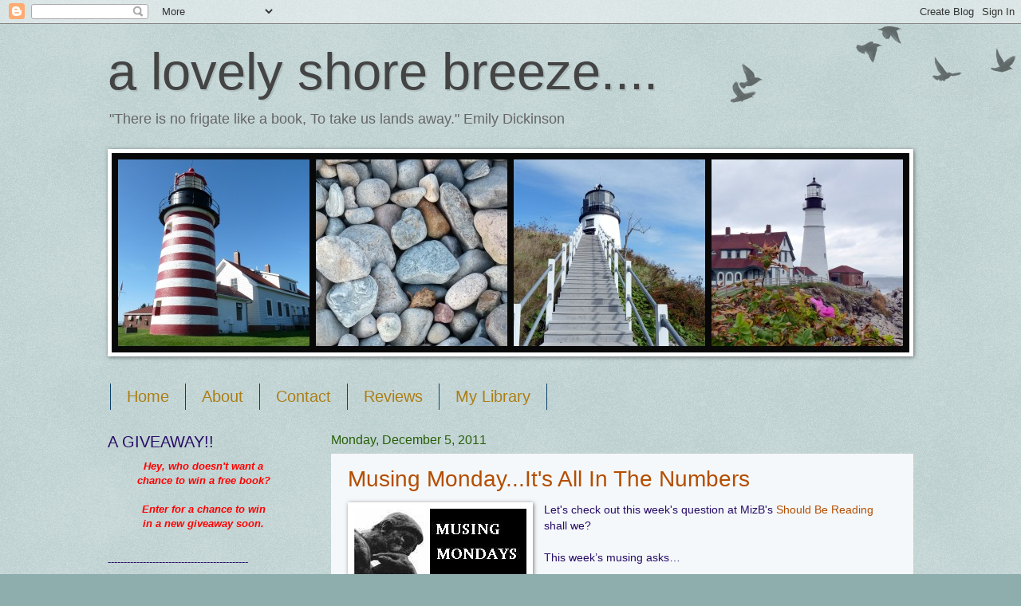

--- FILE ---
content_type: text/html; charset=UTF-8
request_url: http://caitesdayatthebeach.blogspot.com/2011/12/musing-mondayit-all-in-numbers.html
body_size: 24177
content:
<!DOCTYPE html>
<html class='v2' dir='ltr' xmlns='http://www.w3.org/1999/xhtml' xmlns:b='http://www.google.com/2005/gml/b' xmlns:data='http://www.google.com/2005/gml/data' xmlns:expr='http://www.google.com/2005/gml/expr'>
<head>
<link href='https://www.blogger.com/static/v1/widgets/335934321-css_bundle_v2.css' rel='stylesheet' type='text/css'/>
<meta content='IE=EmulateIE7' http-equiv='X-UA-Compatible'/>
<meta content='text/html; charset=UTF-8' http-equiv='Content-Type'/>
<meta content='blogger' name='generator'/>
<link href='http://caitesdayatthebeach.blogspot.com/favicon.ico' rel='icon' type='image/x-icon'/>
<link href='http://caitesdayatthebeach.blogspot.com/2011/12/musing-mondayit-all-in-numbers.html' rel='canonical'/>
<link rel="alternate" type="application/atom+xml" title="a lovely shore breeze.... - Atom" href="http://caitesdayatthebeach.blogspot.com/feeds/posts/default" />
<link rel="alternate" type="application/rss+xml" title="a lovely shore breeze.... - RSS" href="http://caitesdayatthebeach.blogspot.com/feeds/posts/default?alt=rss" />
<link rel="service.post" type="application/atom+xml" title="a lovely shore breeze.... - Atom" href="https://www.blogger.com/feeds/8684061712648858453/posts/default" />

<link rel="alternate" type="application/atom+xml" title="a lovely shore breeze.... - Atom" href="http://caitesdayatthebeach.blogspot.com/feeds/2538018578320030861/comments/default" />
<!--Can't find substitution for tag [blog.ieCssRetrofitLinks]-->
<link href='https://blogger.googleusercontent.com/img/b/R29vZ2xl/AVvXsEh4nyWatU4V9ef8P7rXAuXXnmS7g9ibzt5r7ZhEp9x41Z3FP0aIDvwwI0tjDlXzcSBJ-pY7Ai1Jv7EPkisFimeqdGEflKPWf68gRRAuQct0ygxV7N5-qRe-U3WJ_ggjKdHsDLyGBLoXiMQ/s320/Musing+Mondays+%2528BIG%2529.JPG' rel='image_src'/>
<meta content='http://caitesdayatthebeach.blogspot.com/2011/12/musing-mondayit-all-in-numbers.html' property='og:url'/>
<meta content='Musing Monday...It&#39;s All In The Numbers' property='og:title'/>
<meta content='Let&#39;s check out this week&#39;s question at MizB&#39;s Should Be Reading  shall we?   This week’s musing asks…   How many books do you read in a wee...' property='og:description'/>
<meta content='https://blogger.googleusercontent.com/img/b/R29vZ2xl/AVvXsEh4nyWatU4V9ef8P7rXAuXXnmS7g9ibzt5r7ZhEp9x41Z3FP0aIDvwwI0tjDlXzcSBJ-pY7Ai1Jv7EPkisFimeqdGEflKPWf68gRRAuQct0ygxV7N5-qRe-U3WJ_ggjKdHsDLyGBLoXiMQ/w1200-h630-p-k-no-nu/Musing+Mondays+%2528BIG%2529.JPG' property='og:image'/>
<title>a lovely shore breeze....: Musing Monday...It's All In The Numbers</title>
<style id='page-skin-1' type='text/css'><!--
/*
-----------------------------------------------
Blogger Template Style
Name:     Watermark
Designer: Josh Peterson
URL:      www.noaesthetic.com
----------------------------------------------- */
/* Variable definitions
====================
<Variable name="keycolor" description="Main Color" type="color" default="#c0a154"/>
<Group description="Page Text" selector="body">
<Variable name="body.font" description="Font" type="font"
default="normal normal 14px Arial, Tahoma, Helvetica, FreeSans, sans-serif"/>
<Variable name="body.text.color" description="Text Color" type="color" default="#333333"/>
</Group>
<Group description="Backgrounds" selector=".main-inner">
<Variable name="body.background.color" description="Outer Background" type="color" default="#c0a154"/>
<Variable name="footer.background.color" description="Footer Background" type="color" default="transparent"/>
</Group>
<Group description="Links" selector=".main-inner">
<Variable name="link.color" description="Link Color" type="color" default="#cc3300"/>
<Variable name="link.visited.color" description="Visited Color" type="color" default="#993322"/>
<Variable name="link.hover.color" description="Hover Color" type="color" default="#ff3300"/>
</Group>
<Group description="Blog Title" selector=".header h1">
<Variable name="header.font" description="Title Font" type="font"
default="normal normal 60px Georgia, Utopia, 'Palatino Linotype', Palatino, serif"/>
<Variable name="header.text.color" description="Title Color" type="color" default="#ffffff" />
</Group>
<Group description="Blog Description" selector=".header .description">
<Variable name="description.text.color" description="Description Color" type="color"
default="#997755" />
</Group>
<Group description="Tabs Text" selector=".tabs-inner .widget li a">
<Variable name="tabs.font" description="Font" type="font"
default="normal normal 20px Georgia, Utopia, 'Palatino Linotype', Palatino, serif"/>
<Variable name="tabs.text.color" description="Text Color" type="color" default="#b44e01"/>
<Variable name="tabs.selected.text.color" description="Selected Color" type="color" default="#000000"/>
</Group>
<Group description="Tabs Background" selector=".tabs-outer .PageList">
<Variable name="tabs.background.color" description="Background Color" type="color" default="transparent"/>
<Variable name="tabs.separator.color" description="Separator Color" type="color" default="#8eaeae"/>
</Group>
<Group description="Date Header" selector="h2.date-header">
<Variable name="date.font" description="Font" type="font"
default="normal normal 16px Arial, Tahoma, Helvetica, FreeSans, sans-serif"/>
<Variable name="date.text.color" description="Text Color" type="color" default="#997755"/>
</Group>
<Group description="Post" selector="h3.post-title, .comments h4">
<Variable name="post.title.font" description="Title Font" type="font"
default="normal normal 30px Georgia, Utopia, 'Palatino Linotype', Palatino, serif"/>
<Variable name="post.background.color" description="Background Color" type="color" default="transparent"/>
<Variable name="post.border.color" description="Border Color" type="color" default="#ccbb99" />
</Group>
<Group description="Post Footer" selector=".post-footer">
<Variable name="post.footer.text.color" description="Text Color" type="color" default="#997755"/>
</Group>
<Group description="Gadgets" selector="h2">
<Variable name="widget.title.font" description="Title Font" type="font"
default="normal normal 20px Georgia, Utopia, 'Palatino Linotype', Palatino, serif"/>
<Variable name="widget.title.text.color" description="Title Color" type="color" default="#000000"/>
<Variable name="widget.alternate.text.color" description="Alternate Color" type="color" default="#777777"/>
</Group>
<Group description="Footer" selector=".footer-inner">
<Variable name="footer.text.color" description="Text Color" type="color" default="#270d68"/>
<Variable name="footer.widget.title.text.color" description="Gadget Title Color" type="color" default="#270d68"/>
</Group>
<Group description="Footer Links" selector=".footer-inner">
<Variable name="footer.link.color" description="Link Color" type="color" default="#b44e01"/>
<Variable name="footer.link.visited.color" description="Visited Color" type="color" default="#4d680d"/>
<Variable name="footer.link.hover.color" description="Hover Color" type="color" default="#cc0000"/>
</Group>
<Variable name="body.background" description="Body Background" type="background"
color="#8eaeae" default="$(color) url(//www.blogblog.com/1kt/watermark/body_background_birds.png) repeat scroll top left"/>
<Variable name="body.background.overlay" description="Overlay Background" type="background" color="#8eaeae"
default="transparent url(//www.blogblog.com/1kt/watermark/body_overlay_birds.png) no-repeat scroll top right"/>
<Variable name="body.background.overlay.height" description="Overlay Background Height" type="length" default="121px"/>
<Variable name="tabs.background.inner" description="Tabs Background Inner" type="url" default="none"/>
<Variable name="tabs.background.outer" description="Tabs Background Outer" type="url" default="none"/>
<Variable name="tabs.border.size" description="Tabs Border Size" type="length" default="0"/>
<Variable name="tabs.shadow.spread" description="Tabs Shadow Spread" type="length" default="0"/>
<Variable name="main.padding.top" description="Main Padding Top" type="length" default="30px"/>
<Variable name="main.cap.height" description="Main Cap Height" type="length" default="0"/>
<Variable name="main.cap.image" description="Main Cap Image" type="url" default="none"/>
<Variable name="main.cap.overlay" description="Main Cap Overlay" type="url" default="none"/>
<Variable name="main.background" description="Main Background" type="background"
default="transparent none no-repeat scroll top left"/>
<Variable name="post.background.url" description="Post Background URL" type="url"
default="url(//www.blogblog.com/1kt/watermark/post_background_birds.png)"/>
<Variable name="post.border.size" description="Post Border Size" type="length" default="1px"/>
<Variable name="post.border.style" description="Post Border Style" type="string" default="dotted"/>
<Variable name="post.shadow.spread" description="Post Shadow Spread" type="length" default="0"/>
<Variable name="footer.background" description="Footer Background" type="background"
color="#e9b888" default="$(color) url(//www.blogblog.com/1kt/watermark/body_background_navigator.png) repeat scroll top left"/>
<Variable name="mobile.background.overlay" description="Mobile Background Overlay" type="string"
default="transparent none repeat scroll top left"/>
<Variable name="startSide" description="Side where text starts in blog language" type="automatic" default="left"/>
<Variable name="endSide" description="Side where text ends in blog language" type="automatic" default="right"/>
*/
/* Use this with templates/1ktemplate-*.html */
/* Content
----------------------------------------------- */
body, .body-fauxcolumn-outer {
font: normal normal 14px Arial, Tahoma, Helvetica, FreeSans, sans-serif;;
color: #270d68;
background: #8eaeae url(http://www.blogblog.com/1kt/watermark/body_background_birds.png) repeat scroll top left;
}
html body .content-outer {
min-width: 0;
max-width: 100%;
width: 100%;
}
.content-outer {
font-size: 92%;
}
a:link {
text-decoration:none;
color: #b44e01;
}
a:visited {
text-decoration:none;
color: #4d680d;
}
a:hover {
text-decoration:underline;
color: #cc0000;
}
.body-fauxcolumns .cap-top {
margin-top: 30px;
background: transparent url(http://www.blogblog.com/1kt/watermark/body_overlay_birds.png) no-repeat scroll top right;
height: 121px;
}
.content-inner {
padding: 0;
}
/* Header
----------------------------------------------- */
.header-inner .Header .titlewrapper,
.header-inner .Header .descriptionwrapper {
padding-left: 20px;
padding-right: 20px;
}
.Header h1 {
font: normal normal 65px Arial, Tahoma, Helvetica, FreeSans, sans-serif;;
color: #444444;
text-shadow: 2px 2px rgba(0, 0, 0, .1);
}
.Header h1 a {
color: #444444;
}
.Header .description {
font-size: 140%;
color: #666666;
}
/* Tabs
----------------------------------------------- */
.tabs-inner .section {
margin: 0 20px;
}
.tabs-inner .PageList, .tabs-inner .LinkList, .tabs-inner .Labels {
margin-left: -11px;
margin-right: -11px;
background-color: transparent;
border-top: 0 solid #ffffff;
border-bottom: 0 solid #ffffff;
-moz-box-shadow: 0 0 0 rgba(0, 0, 0, .3);
-webkit-box-shadow: 0 0 0 rgba(0, 0, 0, .3);
-goog-ms-box-shadow: 0 0 0 rgba(0, 0, 0, .3);
box-shadow: 0 0 0 rgba(0, 0, 0, .3);
}
.tabs-inner .PageList .widget-content,
.tabs-inner .LinkList .widget-content,
.tabs-inner .Labels .widget-content {
margin: -3px -11px;
background: transparent none  no-repeat scroll right;
}
.tabs-inner .widget ul {
padding: 2px 25px;
max-height: 34px;
background: transparent none no-repeat scroll left;
}
.tabs-inner .widget li {
border: none;
}
.tabs-inner .widget li a {
display: inline-block;
padding: .25em 1em;
font: normal normal 20px Arial, Tahoma, Helvetica, FreeSans, sans-serif;;
color: #ac7e16;
border-right: 1px solid #0d4068;
}
.tabs-inner .widget li:first-child a {
border-left: 1px solid #0d4068;
}
.tabs-inner .widget li.selected a, .tabs-inner .widget li a:hover {
color: #ac7e16;
}
/* Headings
----------------------------------------------- */
h2 {
font: normal normal 20px 'Trebuchet MS', Trebuchet, sans-serif;;
color: #270d68;
margin: 0 0 .5em;
}
h2.date-header {
font: normal normal 16px 'Trebuchet MS', Trebuchet, sans-serif;;
color: #275f09;
}
/* Main
----------------------------------------------- */
.main-inner .column-center-inner,
.main-inner .column-left-inner,
.main-inner .column-right-inner {
padding: 0 5px;
}
.main-outer {
margin-top: 0;
background: transparent none no-repeat scroll top left;
}
.main-inner {
padding-top: 30px;
}
.main-cap-top {
position: relative;
}
.main-cap-top .cap-right {
position: absolute;
height: 0;
width: 100%;
bottom: 0;
background: transparent none repeat-x scroll bottom center;
}
.main-cap-top .cap-left {
position: absolute;
height: 245px;
width: 280px;
right: 0;
bottom: 0;
background: transparent none no-repeat scroll bottom left;
}
/* Posts
----------------------------------------------- */
.post-outer {
padding: 15px 20px;
margin: 0 0 25px;
background: #eef3f8 url(http://www.blogblog.com/1kt/watermark/post_background_birds.png) repeat scroll top left;
_background-image: none;
border: dotted 1px #f8f4ee;
-moz-box-shadow: 0 0 0 rgba(0, 0, 0, .1);
-webkit-box-shadow: 0 0 0 rgba(0, 0, 0, .1);
-goog-ms-box-shadow: 0 0 0 rgba(0, 0, 0, .1);
box-shadow: 0 0 0 rgba(0, 0, 0, .1);
}
h3.post-title {
font: normal normal 28px 'Trebuchet MS', Trebuchet, sans-serif;;
margin: 0;
}
.comments h4 {
font: normal normal 28px 'Trebuchet MS', Trebuchet, sans-serif;;
margin: 1em 0 0;
}
.post-body {
font-size: 105%;
line-height: 1.5;
position: relative;
}
.post-header {
margin: 0 0 1em;
color: #0d0d3f;
}
.post-footer {
margin: 10px 0 0;
padding: 10px 0 0;
color: #0d0d3f;
border-top: dashed 1px #657f85;
}
#blog-pager {
font-size: 140%
}
#comments .comment-author {
padding-top: 1.5em;
border-top: dashed 1px #657f85;
background-position: 0 1.5em;
}
#comments .comment-author:first-child {
padding-top: 0;
border-top: none;
}
.avatar-image-container {
margin: .2em 0 0;
}
/* Comments
----------------------------------------------- */
.comments .comments-content .icon.blog-author {
background-repeat: no-repeat;
background-image: url([data-uri]);
}
.comments .comments-content .loadmore a {
border-top: 1px solid #657f85;
border-bottom: 1px solid #657f85;
}
.comments .continue {
border-top: 2px solid #657f85;
}
/* Widgets
----------------------------------------------- */
.widget ul, .widget #ArchiveList ul.flat {
padding: 0;
list-style: none;
}
.widget ul li, .widget #ArchiveList ul.flat li {
padding: .35em 0;
text-indent: 0;
border-top: dashed 1px #657f85;
}
.widget ul li:first-child, .widget #ArchiveList ul.flat li:first-child {
border-top: none;
}
.widget .post-body ul {
list-style: disc;
}
.widget .post-body ul li {
border: none;
}
.widget .zippy {
color: #657f85;
}
.post-body img, .post-body .tr-caption-container, .Profile img, .Image img,
.BlogList .item-thumbnail img {
padding: 5px;
background: #fff;
-moz-box-shadow: 1px 1px 5px rgba(0, 0, 0, .5);
-webkit-box-shadow: 1px 1px 5px rgba(0, 0, 0, .5);
-goog-ms-box-shadow: 1px 1px 5px rgba(0, 0, 0, .5);
box-shadow: 1px 1px 5px rgba(0, 0, 0, .5);
}
.post-body img, .post-body .tr-caption-container {
padding: 8px;
}
.post-body .tr-caption-container {
color: #333333;
}
.post-body .tr-caption-container img {
padding: 0;
background: transparent;
border: none;
-moz-box-shadow: 0 0 0 rgba(0, 0, 0, .1);
-webkit-box-shadow: 0 0 0 rgba(0, 0, 0, .1);
-goog-ms-box-shadow: 0 0 0 rgba(0, 0, 0, .1);
box-shadow: 0 0 0 rgba(0, 0, 0, .1);
}
/* Footer
----------------------------------------------- */
.footer-outer {
color:#333333;
background: #e9b888 url(http://www.blogblog.com/1kt/watermark/body_background_navigator.png) repeat scroll top left;
}
.footer-outer a {
color: #0d6e85;
}
.footer-outer a:visited {
color: #0d6e85;
}
.footer-outer a:hover {
color: #d85024;
}
.footer-outer .widget h2 {
color: #333333;
}
/* Mobile
----------------------------------------------- */
body.mobile  {
background-size: 100% auto;
}
.mobile .body-fauxcolumn-outer {
background: transparent none repeat scroll top left;
}
html .mobile .mobile-date-outer {
border-bottom: none;
background: #eef3f8 url(http://www.blogblog.com/1kt/watermark/post_background_birds.png) repeat scroll top left;
_background-image: none;
margin-bottom: 10px;
}
.mobile .main-inner .date-outer {
padding: 0;
}
.mobile .main-inner .date-header {
margin: 10px;
}
.mobile .main-cap-top {
z-index: -1;
}
.mobile .content-outer {
font-size: 100%;
}
.mobile .post-outer {
padding: 10px;
}
.mobile .main-cap-top .cap-left {
background: transparent none no-repeat scroll bottom left;
}
.mobile .body-fauxcolumns .cap-top {
margin: 0;
}
.mobile-link-button {
background: #eef3f8 url(http://www.blogblog.com/1kt/watermark/post_background_birds.png) repeat scroll top left;
}
.mobile-link-button a:link, .mobile-link-button a:visited {
color: #b44e01;
}
.mobile-index-date .date-header {
color: #275f09;
}
.mobile-index-contents {
color: #270d68;
}
.mobile .tabs-inner .section {
margin: 0;
}
.mobile .tabs-inner .PageList {
margin-left: 0;
margin-right: 0;
}
.mobile .tabs-inner .PageList .widget-content {
margin: 0;
color: #ac7e16;
background: #eef3f8 url(http://www.blogblog.com/1kt/watermark/post_background_birds.png) repeat scroll top left;
}
.mobile .tabs-inner .PageList .widget-content .pagelist-arrow {
border-left: 1px solid #0d4068;
}

--></style>
<style id='template-skin-1' type='text/css'><!--
body {
min-width: 1050px;
}
.content-outer, .region-inner {
width: 1050px;
}
.main-inner .columns {
padding-left: 280px;
padding-right: 0px;
}
.main-inner .fauxcolumn-center-outer {
left: 280px;
right: 0px;
/* IE6 does not respect left and right together */
_width: expression(this.parentNode.offsetWidth -
parseInt("280px") -
parseInt("0px") + 'px');
}
.main-inner .fauxcolumn-left-outer {
width: 280px;
}
.main-inner .fauxcolumn-right-outer {
width: 0px;
}
.main-inner .column-left-outer {
width: 280px;
right: 280px;
margin-right: -280px;
}
.main-inner .column-right-outer {
width: 0px;
margin-right: -0px;
}
#layout {
min-width: 0;
}
#layout .content-outer {
width: 800px;
}
#layout .region-inner {
width: auto;
}
--></style>
<link href='https://www.blogger.com/dyn-css/authorization.css?targetBlogID=8684061712648858453&amp;zx=0500b1a9-f581-446c-be81-0cea3f2fe99f' media='none' onload='if(media!=&#39;all&#39;)media=&#39;all&#39;' rel='stylesheet'/><noscript><link href='https://www.blogger.com/dyn-css/authorization.css?targetBlogID=8684061712648858453&amp;zx=0500b1a9-f581-446c-be81-0cea3f2fe99f' rel='stylesheet'/></noscript>
<meta name='google-adsense-platform-account' content='ca-host-pub-1556223355139109'/>
<meta name='google-adsense-platform-domain' content='blogspot.com'/>

</head>
<body class='loading'>
<div class='navbar section' id='navbar'><div class='widget Navbar' data-version='1' id='Navbar1'><script type="text/javascript">
    function setAttributeOnload(object, attribute, val) {
      if(window.addEventListener) {
        window.addEventListener('load',
          function(){ object[attribute] = val; }, false);
      } else {
        window.attachEvent('onload', function(){ object[attribute] = val; });
      }
    }
  </script>
<div id="navbar-iframe-container"></div>
<script type="text/javascript" src="https://apis.google.com/js/platform.js"></script>
<script type="text/javascript">
      gapi.load("gapi.iframes:gapi.iframes.style.bubble", function() {
        if (gapi.iframes && gapi.iframes.getContext) {
          gapi.iframes.getContext().openChild({
              url: 'https://www.blogger.com/navbar/8684061712648858453?po\x3d2538018578320030861\x26origin\x3dhttp://caitesdayatthebeach.blogspot.com',
              where: document.getElementById("navbar-iframe-container"),
              id: "navbar-iframe"
          });
        }
      });
    </script><script type="text/javascript">
(function() {
var script = document.createElement('script');
script.type = 'text/javascript';
script.src = '//pagead2.googlesyndication.com/pagead/js/google_top_exp.js';
var head = document.getElementsByTagName('head')[0];
if (head) {
head.appendChild(script);
}})();
</script>
</div></div>
<div class='body-fauxcolumns'>
<div class='fauxcolumn-outer body-fauxcolumn-outer'>
<div class='cap-top'>
<div class='cap-left'></div>
<div class='cap-right'></div>
</div>
<div class='fauxborder-left'>
<div class='fauxborder-right'></div>
<div class='fauxcolumn-inner'>
</div>
</div>
<div class='cap-bottom'>
<div class='cap-left'></div>
<div class='cap-right'></div>
</div>
</div>
</div>
<div class='content-outer'>
<div class='content-cap-top cap-top'>
<div class='cap-left'></div>
<div class='cap-right'></div>
</div>
<div class='fauxborder-left content-fauxborder-left'>
<div class='fauxborder-right content-fauxborder-right'></div>
<div class='content-inner'>
<header>
<div class='header-outer'>
<div class='header-cap-top cap-top'>
<div class='cap-left'></div>
<div class='cap-right'></div>
</div>
<div class='fauxborder-left header-fauxborder-left'>
<div class='fauxborder-right header-fauxborder-right'></div>
<div class='region-inner header-inner'>
<div class='header section' id='header'><div class='widget Header' data-version='1' id='Header1'>
<div id='header-inner'>
<div class='titlewrapper'>
<h1 class='title'>
<a href='http://caitesdayatthebeach.blogspot.com/'>
a lovely shore breeze....
</a>
</h1>
</div>
<div class='descriptionwrapper'>
<p class='description'><span>"There is no frigate like a book,
To take us lands away."   Emily Dickinson</span></p>
</div>
</div>
</div></div>
</div>
</div>
<div class='header-cap-bottom cap-bottom'>
<div class='cap-left'></div>
<div class='cap-right'></div>
</div>
</div>
</header>
<div class='tabs-outer'>
<div class='tabs-cap-top cap-top'>
<div class='cap-left'></div>
<div class='cap-right'></div>
</div>
<div class='fauxborder-left tabs-fauxborder-left'>
<div class='fauxborder-right tabs-fauxborder-right'></div>
<div class='region-inner tabs-inner'>
<div class='tabs section' id='crosscol'><div class='widget Image' data-version='1' id='Image1'>
<div class='widget-content'>
<img alt='' height='250' id='Image1_img' src='https://blogger.googleusercontent.com/img/b/R29vZ2xl/AVvXsEhdUQv5jMZf3Yy9XQnFm8GwyjhagS9c3S88Bwu8yGb-r_VR9N02aZH5kDJnnZAFfeGpFeo6Qvs5hcqd85XFSl6PtPrd51_OYxuT4tOOV1rN2PSPEKiPVji93_gOOI32zU0T2sVufMEwWds/s1600/PicMonkey+Collage.jpg' width='1000'/>
<br/>
</div>
<div class='clear'></div>
</div></div>
<div class='tabs section' id='crosscol-overflow'><div class='widget PageList' data-version='1' id='PageList1'>
<h2>Pages</h2>
<div class='widget-content'>
<ul>
<li>
<a href='http://caitesdayatthebeach.blogspot.com/'>Home</a>
</li>
<li>
<a href='http://caitesdayatthebeach.blogspot.com/p/about.html'>About</a>
</li>
<li>
<a href='http://caitesdayatthebeach.blogspot.com/p/contact.html'>Contact</a>
</li>
<li>
<a href='http://caitesdayatthebeach.blogspot.com/p/reviews.html'>Reviews</a>
</li>
<li>
<a href='http://caitesdayatthebeach.blogspot.com/p/my-library.html'>My Library</a>
</li>
</ul>
<div class='clear'></div>
</div>
</div></div>
</div>
</div>
<div class='tabs-cap-bottom cap-bottom'>
<div class='cap-left'></div>
<div class='cap-right'></div>
</div>
</div>
<div class='main-outer'>
<div class='main-cap-top cap-top'>
<div class='cap-left'></div>
<div class='cap-right'></div>
</div>
<div class='fauxborder-left main-fauxborder-left'>
<div class='fauxborder-right main-fauxborder-right'></div>
<div class='region-inner main-inner'>
<div class='columns fauxcolumns'>
<div class='fauxcolumn-outer fauxcolumn-center-outer'>
<div class='cap-top'>
<div class='cap-left'></div>
<div class='cap-right'></div>
</div>
<div class='fauxborder-left'>
<div class='fauxborder-right'></div>
<div class='fauxcolumn-inner'>
</div>
</div>
<div class='cap-bottom'>
<div class='cap-left'></div>
<div class='cap-right'></div>
</div>
</div>
<div class='fauxcolumn-outer fauxcolumn-left-outer'>
<div class='cap-top'>
<div class='cap-left'></div>
<div class='cap-right'></div>
</div>
<div class='fauxborder-left'>
<div class='fauxborder-right'></div>
<div class='fauxcolumn-inner'>
</div>
</div>
<div class='cap-bottom'>
<div class='cap-left'></div>
<div class='cap-right'></div>
</div>
</div>
<div class='fauxcolumn-outer fauxcolumn-right-outer'>
<div class='cap-top'>
<div class='cap-left'></div>
<div class='cap-right'></div>
</div>
<div class='fauxborder-left'>
<div class='fauxborder-right'></div>
<div class='fauxcolumn-inner'>
</div>
</div>
<div class='cap-bottom'>
<div class='cap-left'></div>
<div class='cap-right'></div>
</div>
</div>
<!-- corrects IE6 width calculation -->
<div class='columns-inner'>
<div class='column-center-outer'>
<div class='column-center-inner'>
<div class='main section' id='main'><div class='widget Blog' data-version='1' id='Blog1'>
<div class='blog-posts hfeed'>

          <div class="date-outer">
        
<h2 class='date-header'><span>Monday, December 5, 2011</span></h2>

          <div class="date-posts">
        
<div class='post-outer'>
<div class='post hentry'>
<a name='2538018578320030861'></a>
<h3 class='post-title entry-title'>
<a href='http://caitesdayatthebeach.blogspot.com/2011/12/musing-mondayit-all-in-numbers.html'>Musing Monday...It's All In The Numbers</a>
</h3>
<div class='post-header'>
<div class='post-header-line-1'></div>
</div>
<div class='post-body entry-content'>
<div style="border-bottom: medium none; border-left: medium none; border-right: medium none; border-top: medium none;"><a href="https://blogger.googleusercontent.com/img/b/R29vZ2xl/AVvXsEh4nyWatU4V9ef8P7rXAuXXnmS7g9ibzt5r7ZhEp9x41Z3FP0aIDvwwI0tjDlXzcSBJ-pY7Ai1Jv7EPkisFimeqdGEflKPWf68gRRAuQct0ygxV7N5-qRe-U3WJ_ggjKdHsDLyGBLoXiMQ/s1600/Musing+Mondays+%2528BIG%2529.JPG" imageanchor="1" style="clear: left; float: left; margin-bottom: 1em; margin-right: 1em;"><img border="0" height="126" src="https://blogger.googleusercontent.com/img/b/R29vZ2xl/AVvXsEh4nyWatU4V9ef8P7rXAuXXnmS7g9ibzt5r7ZhEp9x41Z3FP0aIDvwwI0tjDlXzcSBJ-pY7Ai1Jv7EPkisFimeqdGEflKPWf68gRRAuQct0ygxV7N5-qRe-U3WJ_ggjKdHsDLyGBLoXiMQ/s320/Musing+Mondays+%2528BIG%2529.JPG" width="216" /></a>Let's check out this week's question at MizB's <a href="http://shouldbereading.wordpress.com/2011/12/05/musing-mondays-dec-5/">Should Be Reading</a> shall we?<br />
<br />
This week&#8217;s musing asks&#8230;<br />
<br />
<div style="background-color: #d0e0e3;"><i>How many books do you read in a week? Month? Year?</i></div></div><br />
Well, since I don't really keep record, I will have to guess. <br />
But wait, I have a blog, where I review the books I read. In fact, you might notice that they are numbered. So divide that by the weeks and you have an answer, right? <br />
Sadly, no.<br />
<br />
I will admit that is at least one reason I started the blog, to keep track of what I read and what I thought of each book. A noble idea. Yes, that it true but as with so many things, it did not totally work out that way. Because I will admit it. I am much happier reading a book than writing a review about it.<br />
<br />
Yes, I do like to share my opinions. Especially about books. But for some reason I have the hardest time sitting down and putting those reviews to paper...so to speak. So I have many books that I have read this year and not reviewed. Some are one I was not that trileed with but a few are ones I liked. I find if I do not write the review as soon as I have finished the book the odds of writing a one falls off a steep cliff. A few make it back up the cliff face but not two many.<br />
So maybe I need a new way to keep track of the books I read.<br />
Or maybe I need to buck up and write the darn reviews.<br />
<br />
Ok, after all that whining, back to the question.<br />
I think I read on average between 2 and 3 books a week. Sometimes more, sometimes less and sometimes none at all. On a rare occasion I get a sort of book block and may go a whole week or two without even opening a cover. But then I balance that out by reading 4 in a week. <br />
<br />
So my answer would be 2.5 a week...10.8 per month...130 per year. <br />
And most of them are sitting boxes in my basement.<br />
Stop by and take a few home!
<div style='clear: both;'></div>
</div>
<div class='post-footer'>
<div class='post-footer-line post-footer-line-1'><span class='post-author vcard'>
Posted by
<span class='fn'>caite</span>
</span>
<span class='post-timestamp'>
at
<a class='timestamp-link' href='http://caitesdayatthebeach.blogspot.com/2011/12/musing-mondayit-all-in-numbers.html' rel='bookmark' title='permanent link'><abbr class='published' title='2011-12-05T06:24:00-05:00'>6:24&#8239;AM</abbr></a>
</span>
<span class='post-comment-link'>
</span>
<span class='post-icons'>
<span class='item-action'>
<a href='https://www.blogger.com/email-post/8684061712648858453/2538018578320030861' title='Email Post'>
<img alt='' class='icon-action' height='13' src='http://www.blogger.com/img/icon18_email.gif' width='18'/>
</a>
</span>
<span class='item-control blog-admin pid-1800789079'>
<a href='https://www.blogger.com/post-edit.g?blogID=8684061712648858453&postID=2538018578320030861&from=pencil' title='Edit Post'>
<img alt='' class='icon-action' height='18' src='https://resources.blogblog.com/img/icon18_edit_allbkg.gif' width='18'/>
</a>
</span>
</span>
<span class='post-backlinks post-comment-link'>
</span>
</div>
<div class='post-footer-line post-footer-line-2'><span class='post-labels'>
Labels:
<a href='http://caitesdayatthebeach.blogspot.com/search/label/Musing%20Monday' rel='tag'>Musing Monday</a>
</span>
</div>
<div class='post-footer-line post-footer-line-3'><span class='post-location'>
</span>
</div>
</div>
</div>
<div class='comments' id='comments'>
<a name='comments'></a>
<h4>11 comments:</h4>
<div class='comments-content'>
<script async='async' src='' type='text/javascript'></script>
<script type='text/javascript'>
    (function() {
      var items = null;
      var msgs = null;
      var config = {};

// <![CDATA[
      var cursor = null;
      if (items && items.length > 0) {
        cursor = parseInt(items[items.length - 1].timestamp) + 1;
      }

      var bodyFromEntry = function(entry) {
        var text = (entry &&
                    ((entry.content && entry.content.$t) ||
                     (entry.summary && entry.summary.$t))) ||
            '';
        if (entry && entry.gd$extendedProperty) {
          for (var k in entry.gd$extendedProperty) {
            if (entry.gd$extendedProperty[k].name == 'blogger.contentRemoved') {
              return '<span class="deleted-comment">' + text + '</span>';
            }
          }
        }
        return text;
      }

      var parse = function(data) {
        cursor = null;
        var comments = [];
        if (data && data.feed && data.feed.entry) {
          for (var i = 0, entry; entry = data.feed.entry[i]; i++) {
            var comment = {};
            // comment ID, parsed out of the original id format
            var id = /blog-(\d+).post-(\d+)/.exec(entry.id.$t);
            comment.id = id ? id[2] : null;
            comment.body = bodyFromEntry(entry);
            comment.timestamp = Date.parse(entry.published.$t) + '';
            if (entry.author && entry.author.constructor === Array) {
              var auth = entry.author[0];
              if (auth) {
                comment.author = {
                  name: (auth.name ? auth.name.$t : undefined),
                  profileUrl: (auth.uri ? auth.uri.$t : undefined),
                  avatarUrl: (auth.gd$image ? auth.gd$image.src : undefined)
                };
              }
            }
            if (entry.link) {
              if (entry.link[2]) {
                comment.link = comment.permalink = entry.link[2].href;
              }
              if (entry.link[3]) {
                var pid = /.*comments\/default\/(\d+)\?.*/.exec(entry.link[3].href);
                if (pid && pid[1]) {
                  comment.parentId = pid[1];
                }
              }
            }
            comment.deleteclass = 'item-control blog-admin';
            if (entry.gd$extendedProperty) {
              for (var k in entry.gd$extendedProperty) {
                if (entry.gd$extendedProperty[k].name == 'blogger.itemClass') {
                  comment.deleteclass += ' ' + entry.gd$extendedProperty[k].value;
                } else if (entry.gd$extendedProperty[k].name == 'blogger.displayTime') {
                  comment.displayTime = entry.gd$extendedProperty[k].value;
                }
              }
            }
            comments.push(comment);
          }
        }
        return comments;
      };

      var paginator = function(callback) {
        if (hasMore()) {
          var url = config.feed + '?alt=json&v=2&orderby=published&reverse=false&max-results=50';
          if (cursor) {
            url += '&published-min=' + new Date(cursor).toISOString();
          }
          window.bloggercomments = function(data) {
            var parsed = parse(data);
            cursor = parsed.length < 50 ? null
                : parseInt(parsed[parsed.length - 1].timestamp) + 1
            callback(parsed);
            window.bloggercomments = null;
          }
          url += '&callback=bloggercomments';
          var script = document.createElement('script');
          script.type = 'text/javascript';
          script.src = url;
          document.getElementsByTagName('head')[0].appendChild(script);
        }
      };
      var hasMore = function() {
        return !!cursor;
      };
      var getMeta = function(key, comment) {
        if ('iswriter' == key) {
          var matches = !!comment.author
              && comment.author.name == config.authorName
              && comment.author.profileUrl == config.authorUrl;
          return matches ? 'true' : '';
        } else if ('deletelink' == key) {
          return config.baseUri + '/comment/delete/'
               + config.blogId + '/' + comment.id;
        } else if ('deleteclass' == key) {
          return comment.deleteclass;
        }
        return '';
      };

      var replybox = null;
      var replyUrlParts = null;
      var replyParent = undefined;

      var onReply = function(commentId, domId) {
        if (replybox == null) {
          // lazily cache replybox, and adjust to suit this style:
          replybox = document.getElementById('comment-editor');
          if (replybox != null) {
            replybox.height = '250px';
            replybox.style.display = 'block';
            replyUrlParts = replybox.src.split('#');
          }
        }
        if (replybox && (commentId !== replyParent)) {
          replybox.src = '';
          document.getElementById(domId).insertBefore(replybox, null);
          replybox.src = replyUrlParts[0]
              + (commentId ? '&parentID=' + commentId : '')
              + '#' + replyUrlParts[1];
          replyParent = commentId;
        }
      };

      var hash = (window.location.hash || '#').substring(1);
      var startThread, targetComment;
      if (/^comment-form_/.test(hash)) {
        startThread = hash.substring('comment-form_'.length);
      } else if (/^c[0-9]+$/.test(hash)) {
        targetComment = hash.substring(1);
      }

      // Configure commenting API:
      var configJso = {
        'maxDepth': config.maxThreadDepth
      };
      var provider = {
        'id': config.postId,
        'data': items,
        'loadNext': paginator,
        'hasMore': hasMore,
        'getMeta': getMeta,
        'onReply': onReply,
        'rendered': true,
        'initComment': targetComment,
        'initReplyThread': startThread,
        'config': configJso,
        'messages': msgs
      };

      var render = function() {
        if (window.goog && window.goog.comments) {
          var holder = document.getElementById('comment-holder');
          window.goog.comments.render(holder, provider);
        }
      };

      // render now, or queue to render when library loads:
      if (window.goog && window.goog.comments) {
        render();
      } else {
        window.goog = window.goog || {};
        window.goog.comments = window.goog.comments || {};
        window.goog.comments.loadQueue = window.goog.comments.loadQueue || [];
        window.goog.comments.loadQueue.push(render);
      }
    })();
// ]]>
  </script>
<div id='comment-holder'>
<div class="comment-thread toplevel-thread"><ol id="top-ra"><li class="comment" id="c6281610057211825773"><div class="avatar-image-container"><img src="//blogger.googleusercontent.com/img/b/R29vZ2xl/AVvXsEj4imTTTCJLEskKinZVC6l8vGW-x8Tc9MDCDPOltw6KCpVPV2YVTt6I93V-3I5u28fckXP6x59qt5kPzyHPpP0jrZ-tcE1LzileLmQ6VcPnzYQuZB7Oc3pNuZpHS5KM5_Y/s45-c/Image.jpg" alt=""/></div><div class="comment-block"><div class="comment-header"><cite class="user"><a href="https://www.blogger.com/profile/00564390728106776030" rel="nofollow">Sandy Nawrot</a></cite><span class="icon user "></span><span class="datetime secondary-text"><a rel="nofollow" href="http://caitesdayatthebeach.blogspot.com/2011/12/musing-mondayit-all-in-numbers.html?showComment=1323087560400#c6281610057211825773">December 5, 2011 at 7:19&#8239;AM</a></span></div><p class="comment-content">I enjoy reading a whole HELL of alot more than writing the review.  I am really far behind right now, and that always gets me down.  But I do review them all, and I do keep track.  I am always in the neighborhood of 150.</p><span class="comment-actions secondary-text"><a class="comment-reply" target="_self" data-comment-id="6281610057211825773">Reply</a><span class="item-control blog-admin blog-admin pid-389985103"><a target="_self" href="https://www.blogger.com/comment/delete/8684061712648858453/6281610057211825773">Delete</a></span></span></div><div class="comment-replies"><div id="c6281610057211825773-rt" class="comment-thread inline-thread hidden"><span class="thread-toggle thread-expanded"><span class="thread-arrow"></span><span class="thread-count"><a target="_self">Replies</a></span></span><ol id="c6281610057211825773-ra" class="thread-chrome thread-expanded"><div></div><div id="c6281610057211825773-continue" class="continue"><a class="comment-reply" target="_self" data-comment-id="6281610057211825773">Reply</a></div></ol></div></div><div class="comment-replybox-single" id="c6281610057211825773-ce"></div></li><li class="comment" id="c5471546502668538473"><div class="avatar-image-container"><img src="//blogger.googleusercontent.com/img/b/R29vZ2xl/AVvXsEjYffHo6ljsj7UXb_orlnyZ50mapRYOVH8ZiXbB7BTKECfv_TABa-tJ12RlbbXyDBYmro4PNl2K07mztWrEP9wu-UoHby7Ngo-IpjrrRSkAKfuqrHDB5Hi0SP8ahLepQFk/s45-c/IMG_7390.JPG" alt=""/></div><div class="comment-block"><div class="comment-header"><cite class="user"><a href="https://www.blogger.com/profile/08241795455748298624" rel="nofollow">Daryl</a></cite><span class="icon user "></span><span class="datetime secondary-text"><a rel="nofollow" href="http://caitesdayatthebeach.blogspot.com/2011/12/musing-mondayit-all-in-numbers.html?showComment=1323094965125#c5471546502668538473">December 5, 2011 at 9:22&#8239;AM</a></span></div><p class="comment-content">I used to read a book a week .. if it was long and I was busy it would take me a little longer .. now I need to get myself in gear and read the one I started last week .. you&#39;d think with the internet dead in our house I would have gotten the whole book read but I went out so I wouldnt obsess over no internet .. I think I need an intervention</p><span class="comment-actions secondary-text"><a class="comment-reply" target="_self" data-comment-id="5471546502668538473">Reply</a><span class="item-control blog-admin blog-admin pid-2108467578"><a target="_self" href="https://www.blogger.com/comment/delete/8684061712648858453/5471546502668538473">Delete</a></span></span></div><div class="comment-replies"><div id="c5471546502668538473-rt" class="comment-thread inline-thread hidden"><span class="thread-toggle thread-expanded"><span class="thread-arrow"></span><span class="thread-count"><a target="_self">Replies</a></span></span><ol id="c5471546502668538473-ra" class="thread-chrome thread-expanded"><div></div><div id="c5471546502668538473-continue" class="continue"><a class="comment-reply" target="_self" data-comment-id="5471546502668538473">Reply</a></div></ol></div></div><div class="comment-replybox-single" id="c5471546502668538473-ce"></div></li><li class="comment" id="c5382271366166243518"><div class="avatar-image-container"><img src="//3.bp.blogspot.com/_Vabvi6xxdC4/SkT1gI90YHI/AAAAAAAAAEg/M5NyW7S5BvE/S45-s35/Milou%2B%2526%2BKathy.jpg" alt=""/></div><div class="comment-block"><div class="comment-header"><cite class="user"><a href="https://www.blogger.com/profile/10726401178972099557" rel="nofollow">bermudaonion</a></cite><span class="icon user "></span><span class="datetime secondary-text"><a rel="nofollow" href="http://caitesdayatthebeach.blogspot.com/2011/12/musing-mondayit-all-in-numbers.html?showComment=1323102773876#c5382271366166243518">December 5, 2011 at 11:32&#8239;AM</a></span></div><p class="comment-content">I&#39;ll be by later this week to pick up a few books, because you know I need some new ones some kind of bad!  I think we read at about the same pace.</p><span class="comment-actions secondary-text"><a class="comment-reply" target="_self" data-comment-id="5382271366166243518">Reply</a><span class="item-control blog-admin blog-admin pid-390809799"><a target="_self" href="https://www.blogger.com/comment/delete/8684061712648858453/5382271366166243518">Delete</a></span></span></div><div class="comment-replies"><div id="c5382271366166243518-rt" class="comment-thread inline-thread hidden"><span class="thread-toggle thread-expanded"><span class="thread-arrow"></span><span class="thread-count"><a target="_self">Replies</a></span></span><ol id="c5382271366166243518-ra" class="thread-chrome thread-expanded"><div></div><div id="c5382271366166243518-continue" class="continue"><a class="comment-reply" target="_self" data-comment-id="5382271366166243518">Reply</a></div></ol></div></div><div class="comment-replybox-single" id="c5382271366166243518-ce"></div></li><li class="comment" id="c6865711666806151990"><div class="avatar-image-container"><img src="//blogger.googleusercontent.com/img/b/R29vZ2xl/AVvXsEgyvve6Pil87_EIHgEGC2wWBL3TA90YwGhxATdlP6RLD51uEI3QobC9FNzcvpCPk0k_T0STXQawk-GVWjUFurQLxxAuPgYlKMnalJMvI5I1lrnBy9jrZxmX36WX9hO9Ow/s45-c/tina+profile.jpg" alt=""/></div><div class="comment-block"><div class="comment-header"><cite class="user"><a href="https://www.blogger.com/profile/15164739473838041694" rel="nofollow">Tina</a></cite><span class="icon user "></span><span class="datetime secondary-text"><a rel="nofollow" href="http://caitesdayatthebeach.blogspot.com/2011/12/musing-mondayit-all-in-numbers.html?showComment=1323103718209#c6865711666806151990">December 5, 2011 at 11:48&#8239;AM</a></span></div><p class="comment-content">I never kept track until I joined LibraryThing and made a pledge to myself to add every book I read. Even if I don&#39;t write a review, I usually make a few comments so I can go back and refresh my brain if someone asks.  I generally read about 3/week - and aim for 150 a year.  About 40% are audios, but I still count them.</p><span class="comment-actions secondary-text"><a class="comment-reply" target="_self" data-comment-id="6865711666806151990">Reply</a><span class="item-control blog-admin blog-admin pid-544098169"><a target="_self" href="https://www.blogger.com/comment/delete/8684061712648858453/6865711666806151990">Delete</a></span></span></div><div class="comment-replies"><div id="c6865711666806151990-rt" class="comment-thread inline-thread hidden"><span class="thread-toggle thread-expanded"><span class="thread-arrow"></span><span class="thread-count"><a target="_self">Replies</a></span></span><ol id="c6865711666806151990-ra" class="thread-chrome thread-expanded"><div></div><div id="c6865711666806151990-continue" class="continue"><a class="comment-reply" target="_self" data-comment-id="6865711666806151990">Reply</a></div></ol></div></div><div class="comment-replybox-single" id="c6865711666806151990-ce"></div></li><li class="comment" id="c8281427421926154074"><div class="avatar-image-container"><img src="//blogger.googleusercontent.com/img/b/R29vZ2xl/AVvXsEgPRfs1fxaXTj902fxdkhm8PGlOlGzSYbTbekzjG85MOta8l8i70fWxxZjc5S9S9sNBa9UAsRDP_Dxd8_23Oj2QPHEd9nHhmys_b-w5JaDi9KKUKxw0DLpTidROzTm7AJs/s45-c/irishgirl.jpg" alt=""/></div><div class="comment-block"><div class="comment-header"><cite class="user"><a href="https://www.blogger.com/profile/05824538078958999767" rel="nofollow">caite</a></cite><span class="icon user blog-author"></span><span class="datetime secondary-text"><a rel="nofollow" href="http://caitesdayatthebeach.blogspot.com/2011/12/musing-mondayit-all-in-numbers.html?showComment=1323109212311#c8281427421926154074">December 5, 2011 at 1:20&#8239;PM</a></span></div><p class="comment-content">LT has been a wonder in getting me to record what I own..not so much what I read. I should go in and at least give it stars and a few comments so, like you said Tina, I will at least remember it.</p><span class="comment-actions secondary-text"><a class="comment-reply" target="_self" data-comment-id="8281427421926154074">Reply</a><span class="item-control blog-admin blog-admin pid-1800789079"><a target="_self" href="https://www.blogger.com/comment/delete/8684061712648858453/8281427421926154074">Delete</a></span></span></div><div class="comment-replies"><div id="c8281427421926154074-rt" class="comment-thread inline-thread hidden"><span class="thread-toggle thread-expanded"><span class="thread-arrow"></span><span class="thread-count"><a target="_self">Replies</a></span></span><ol id="c8281427421926154074-ra" class="thread-chrome thread-expanded"><div></div><div id="c8281427421926154074-continue" class="continue"><a class="comment-reply" target="_self" data-comment-id="8281427421926154074">Reply</a></div></ol></div></div><div class="comment-replybox-single" id="c8281427421926154074-ce"></div></li><li class="comment" id="c4967369235267516618"><div class="avatar-image-container"><img src="//blogger.googleusercontent.com/img/b/R29vZ2xl/AVvXsEgPRfs1fxaXTj902fxdkhm8PGlOlGzSYbTbekzjG85MOta8l8i70fWxxZjc5S9S9sNBa9UAsRDP_Dxd8_23Oj2QPHEd9nHhmys_b-w5JaDi9KKUKxw0DLpTidROzTm7AJs/s45-c/irishgirl.jpg" alt=""/></div><div class="comment-block"><div class="comment-header"><cite class="user"><a href="https://www.blogger.com/profile/05824538078958999767" rel="nofollow">caite</a></cite><span class="icon user blog-author"></span><span class="datetime secondary-text"><a rel="nofollow" href="http://caitesdayatthebeach.blogspot.com/2011/12/musing-mondayit-all-in-numbers.html?showComment=1323109298289#c4967369235267516618">December 5, 2011 at 1:21&#8239;PM</a></span></div><p class="comment-content">BTW, I think we should all send Kathy some books..heavens knows she need them because she only gets about 20 a week.<br><br>..and then we will head to Daryl&#39;s for the intervention..lol</p><span class="comment-actions secondary-text"><a class="comment-reply" target="_self" data-comment-id="4967369235267516618">Reply</a><span class="item-control blog-admin blog-admin pid-1800789079"><a target="_self" href="https://www.blogger.com/comment/delete/8684061712648858453/4967369235267516618">Delete</a></span></span></div><div class="comment-replies"><div id="c4967369235267516618-rt" class="comment-thread inline-thread hidden"><span class="thread-toggle thread-expanded"><span class="thread-arrow"></span><span class="thread-count"><a target="_self">Replies</a></span></span><ol id="c4967369235267516618-ra" class="thread-chrome thread-expanded"><div></div><div id="c4967369235267516618-continue" class="continue"><a class="comment-reply" target="_self" data-comment-id="4967369235267516618">Reply</a></div></ol></div></div><div class="comment-replybox-single" id="c4967369235267516618-ce"></div></li><li class="comment" id="c3086221290623355078"><div class="avatar-image-container"><img src="//3.bp.blogspot.com/_L2MwiWHpg7A/S0k_sGIvZMI/AAAAAAAADxM/hgMutFIvlbc/S45-s35/Soccer%2B10022009%2B032.JPG" alt=""/></div><div class="comment-block"><div class="comment-header"><cite class="user"><a href="https://www.blogger.com/profile/08044537551139633301" rel="nofollow">Jenners</a></cite><span class="icon user "></span><span class="datetime secondary-text"><a rel="nofollow" href="http://caitesdayatthebeach.blogspot.com/2011/12/musing-mondayit-all-in-numbers.html?showComment=1323109723918#c3086221290623355078">December 5, 2011 at 1:28&#8239;PM</a></span></div><p class="comment-content">It was deciding to keep track of the titles of the books I read each year that led me to book blogging in the first place. And now I am obsessed with getting to 100 books for this year. Perhaps not knowing is better.</p><span class="comment-actions secondary-text"><a class="comment-reply" target="_self" data-comment-id="3086221290623355078">Reply</a><span class="item-control blog-admin blog-admin pid-1133265361"><a target="_self" href="https://www.blogger.com/comment/delete/8684061712648858453/3086221290623355078">Delete</a></span></span></div><div class="comment-replies"><div id="c3086221290623355078-rt" class="comment-thread inline-thread hidden"><span class="thread-toggle thread-expanded"><span class="thread-arrow"></span><span class="thread-count"><a target="_self">Replies</a></span></span><ol id="c3086221290623355078-ra" class="thread-chrome thread-expanded"><div></div><div id="c3086221290623355078-continue" class="continue"><a class="comment-reply" target="_self" data-comment-id="3086221290623355078">Reply</a></div></ol></div></div><div class="comment-replybox-single" id="c3086221290623355078-ce"></div></li><li class="comment" id="c4437645111848207722"><div class="avatar-image-container"><img src="//4.bp.blogspot.com/-2EFIZ2nmAKs/ZLpFrLWLbeI/AAAAAAAAlbA/oIY1Us1XS5Mus6AlwpCDrcyTJaXnV_iFACK4BGAYYCw/s35/IMG_1176.JPG" alt=""/></div><div class="comment-block"><div class="comment-header"><cite class="user"><a href="https://www.blogger.com/profile/08092019687497845746" rel="nofollow"> Gigi Ann</a></cite><span class="icon user "></span><span class="datetime secondary-text"><a rel="nofollow" href="http://caitesdayatthebeach.blogspot.com/2011/12/musing-mondayit-all-in-numbers.html?showComment=1323112729684#c4437645111848207722">December 5, 2011 at 2:18&#8239;PM</a></span></div><p class="comment-content">I hate writing reviews, that is why I don&#39;t accept many books from authors. I don&#39;t mind receiving free books, and I don&#39;t mind reading them, I just hate writing reviews. It reminds me to much of being back in high school and HAVING to write book reports, or fail English class.</p><span class="comment-actions secondary-text"><a class="comment-reply" target="_self" data-comment-id="4437645111848207722">Reply</a><span class="item-control blog-admin blog-admin pid-354752311"><a target="_self" href="https://www.blogger.com/comment/delete/8684061712648858453/4437645111848207722">Delete</a></span></span></div><div class="comment-replies"><div id="c4437645111848207722-rt" class="comment-thread inline-thread hidden"><span class="thread-toggle thread-expanded"><span class="thread-arrow"></span><span class="thread-count"><a target="_self">Replies</a></span></span><ol id="c4437645111848207722-ra" class="thread-chrome thread-expanded"><div></div><div id="c4437645111848207722-continue" class="continue"><a class="comment-reply" target="_self" data-comment-id="4437645111848207722">Reply</a></div></ol></div></div><div class="comment-replybox-single" id="c4437645111848207722-ce"></div></li><li class="comment" id="c2279759589632576165"><div class="avatar-image-container"><img src="//www.blogger.com/img/blogger_logo_round_35.png" alt=""/></div><div class="comment-block"><div class="comment-header"><cite class="user"><a href="https://www.blogger.com/profile/08127006953645293659" rel="nofollow">Mary-Kate</a></cite><span class="icon user "></span><span class="datetime secondary-text"><a rel="nofollow" href="http://caitesdayatthebeach.blogspot.com/2011/12/musing-mondayit-all-in-numbers.html?showComment=1323129251623#c2279759589632576165">December 5, 2011 at 6:54&#8239;PM</a></span></div><p class="comment-content">at least we will have something to do when we are hiding out in your basement in the zombie apocalypse!</p><span class="comment-actions secondary-text"><a class="comment-reply" target="_self" data-comment-id="2279759589632576165">Reply</a><span class="item-control blog-admin blog-admin pid-245239639"><a target="_self" href="https://www.blogger.com/comment/delete/8684061712648858453/2279759589632576165">Delete</a></span></span></div><div class="comment-replies"><div id="c2279759589632576165-rt" class="comment-thread inline-thread hidden"><span class="thread-toggle thread-expanded"><span class="thread-arrow"></span><span class="thread-count"><a target="_self">Replies</a></span></span><ol id="c2279759589632576165-ra" class="thread-chrome thread-expanded"><div></div><div id="c2279759589632576165-continue" class="continue"><a class="comment-reply" target="_self" data-comment-id="2279759589632576165">Reply</a></div></ol></div></div><div class="comment-replybox-single" id="c2279759589632576165-ce"></div></li><li class="comment" id="c9209403575838694728"><div class="avatar-image-container"><img src="//blogger.googleusercontent.com/img/b/R29vZ2xl/AVvXsEhjEHDgAiAG6dTDFnsUluGr3mnOQZG88tF4hL-Lb7e7N0pfJG2T3XIa4oj5XB9LPbA39EYDR6j2QA7MCgDKeBwuUPTSwEyi7pgRBUrBXzUs7lWbRiPUwyLbGmSxE3zia9c/s45-c/*" alt=""/></div><div class="comment-block"><div class="comment-header"><cite class="user"><a href="https://www.blogger.com/profile/10282803815704229945" rel="nofollow">Kaye</a></cite><span class="icon user "></span><span class="datetime secondary-text"><a rel="nofollow" href="http://caitesdayatthebeach.blogspot.com/2011/12/musing-mondayit-all-in-numbers.html?showComment=1323179865093#c9209403575838694728">December 6, 2011 at 8:57&#8239;AM</a></span></div><p class="comment-content">yeah, the reading part is easy - the reviewing part is another story. I keep a running list on my blog and at Goodreads of what I read because I would forget it if I didn&#39;t. I think my brain leaks.</p><span class="comment-actions secondary-text"><a class="comment-reply" target="_self" data-comment-id="9209403575838694728">Reply</a><span class="item-control blog-admin blog-admin pid-370278573"><a target="_self" href="https://www.blogger.com/comment/delete/8684061712648858453/9209403575838694728">Delete</a></span></span></div><div class="comment-replies"><div id="c9209403575838694728-rt" class="comment-thread inline-thread hidden"><span class="thread-toggle thread-expanded"><span class="thread-arrow"></span><span class="thread-count"><a target="_self">Replies</a></span></span><ol id="c9209403575838694728-ra" class="thread-chrome thread-expanded"><div></div><div id="c9209403575838694728-continue" class="continue"><a class="comment-reply" target="_self" data-comment-id="9209403575838694728">Reply</a></div></ol></div></div><div class="comment-replybox-single" id="c9209403575838694728-ce"></div></li><li class="comment" id="c485280049529888480"><div class="avatar-image-container"><img src="//blogger.googleusercontent.com/img/b/R29vZ2xl/AVvXsEhpcR4wZagRcdLG2msqBBmOYUlPb8foRdqbo10NmCfsLGKIen0JjynXKt_g57IeVr9tSppIUCqa-Y1we3x5WLyT7CxoJYEycu4qYxupOF2lw0PsJUK0apYNqkI8i09mtw/s45-c/headshot.jpg" alt=""/></div><div class="comment-block"><div class="comment-header"><cite class="user"><a href="https://www.blogger.com/profile/14938166831865436287" rel="nofollow">Marie Cloutier</a></cite><span class="icon user "></span><span class="datetime secondary-text"><a rel="nofollow" href="http://caitesdayatthebeach.blogspot.com/2011/12/musing-mondayit-all-in-numbers.html?showComment=1323194612757#c485280049529888480">December 6, 2011 at 1:03&#8239;PM</a></span></div><p class="comment-content">hahaha 1-2 a week for me. can&#39;t take any off your hands- got my own to contend with!</p><span class="comment-actions secondary-text"><a class="comment-reply" target="_self" data-comment-id="485280049529888480">Reply</a><span class="item-control blog-admin blog-admin pid-2084709177"><a target="_self" href="https://www.blogger.com/comment/delete/8684061712648858453/485280049529888480">Delete</a></span></span></div><div class="comment-replies"><div id="c485280049529888480-rt" class="comment-thread inline-thread hidden"><span class="thread-toggle thread-expanded"><span class="thread-arrow"></span><span class="thread-count"><a target="_self">Replies</a></span></span><ol id="c485280049529888480-ra" class="thread-chrome thread-expanded"><div></div><div id="c485280049529888480-continue" class="continue"><a class="comment-reply" target="_self" data-comment-id="485280049529888480">Reply</a></div></ol></div></div><div class="comment-replybox-single" id="c485280049529888480-ce"></div></li></ol><div id="top-continue" class="continue"><a class="comment-reply" target="_self">Add comment</a></div><div class="comment-replybox-thread" id="top-ce"></div><div class="loadmore hidden" data-post-id="2538018578320030861"><a target="_self">Load more...</a></div></div>
</div>
</div>
<p class='comment-footer'>
<div class='comment-form'>
<a name='comment-form'></a>
<p><i>please speak up, I LOVE TO HEAR FROM YOU!!</i></p>
<a href='https://www.blogger.com/comment/frame/8684061712648858453?po=2538018578320030861&hl=en&saa=85391&origin=http://caitesdayatthebeach.blogspot.com' id='comment-editor-src'></a>
<iframe allowtransparency='true' class='blogger-iframe-colorize blogger-comment-from-post' frameborder='0' height='410px' id='comment-editor' name='comment-editor' src='' width='100%'></iframe>
<script src='https://www.blogger.com/static/v1/jsbin/2830521187-comment_from_post_iframe.js' type='text/javascript'></script>
<script type='text/javascript'>
      BLOG_CMT_createIframe('https://www.blogger.com/rpc_relay.html');
    </script>
</div>
</p>
<div id='backlinks-container'>
<div id='Blog1_backlinks-container'>
</div>
</div>
</div>
</div>

        </div></div>
      
</div>
<div class='blog-pager' id='blog-pager'>
<span id='blog-pager-newer-link'>
<a class='blog-pager-newer-link' href='http://caitesdayatthebeach.blogspot.com/2011/12/review-of-hum-and-shiver.html' id='Blog1_blog-pager-newer-link' title='Newer Post'>Newer Post</a>
</span>
<span id='blog-pager-older-link'>
<a class='blog-pager-older-link' href='http://caitesdayatthebeach.blogspot.com/2011/12/weekend-cookingkeeping-christmas-well.html' id='Blog1_blog-pager-older-link' title='Older Post'>Older Post</a>
</span>
<a class='home-link' href='http://caitesdayatthebeach.blogspot.com/'>Home</a>
</div>
<div class='clear'></div>
<div class='post-feeds'>
<div class='feed-links'>
Subscribe to:
<a class='feed-link' href='http://caitesdayatthebeach.blogspot.com/feeds/2538018578320030861/comments/default' target='_blank' type='application/atom+xml'>Post Comments (Atom)</a>
</div>
</div>
</div></div>
</div>
</div>
<div class='column-left-outer'>
<div class='column-left-inner'>
<aside>
<div class='sidebar section' id='sidebar-left-1'><div class='widget Text' data-version='1' id='Text3'>
<h2 class='title'>A GIVEAWAY!!</h2>
<div class='widget-content'>
<center><span style="color:#ff0000;"><i><span style="font-weight: bold;">Hey, who doesn't want a<br/>chance to win a free book?</span></i></span></center><i><br/></i><center><b><span style="color:#ff0000;"><i>Enter for a chance to win<br/>in a new giveaway soon.</i></span></b><span style="font-weight:bold;"><br/></span></center><span style="font-weight:bold;"></span>
</div>
<div class='clear'></div>
</div><div class='widget Text' data-version='1' id='Text2'>
<div class='widget-content'>
--------------------------------------------
</div>
<div class='clear'></div>
</div><div class='widget Subscribe' data-version='1' id='Subscribe1'>
<div style='white-space:nowrap'>
<h2 class='title'>Subscribe to The Breeze!</h2>
<div class='widget-content'>
<div class='subscribe-wrapper subscribe-type-POST'>
<div class='subscribe expanded subscribe-type-POST' id='SW_READER_LIST_Subscribe1POST' style='display:none;'>
<div class='top'>
<span class='inner' onclick='return(_SW_toggleReaderList(event, "Subscribe1POST"));'>
<img class='subscribe-dropdown-arrow' src='https://resources.blogblog.com/img/widgets/arrow_dropdown.gif'/>
<img align='absmiddle' alt='' border='0' class='feed-icon' src='https://resources.blogblog.com/img/icon_feed12.png'/>
Posts
</span>
<div class='feed-reader-links'>
<a class='feed-reader-link' href='https://www.netvibes.com/subscribe.php?url=http%3A%2F%2Fcaitesdayatthebeach.blogspot.com%2Ffeeds%2Fposts%2Fdefault' target='_blank'>
<img src='https://resources.blogblog.com/img/widgets/subscribe-netvibes.png'/>
</a>
<a class='feed-reader-link' href='https://add.my.yahoo.com/content?url=http%3A%2F%2Fcaitesdayatthebeach.blogspot.com%2Ffeeds%2Fposts%2Fdefault' target='_blank'>
<img src='https://resources.blogblog.com/img/widgets/subscribe-yahoo.png'/>
</a>
<a class='feed-reader-link' href='http://caitesdayatthebeach.blogspot.com/feeds/posts/default' target='_blank'>
<img align='absmiddle' class='feed-icon' src='https://resources.blogblog.com/img/icon_feed12.png'/>
                  Atom
                </a>
</div>
</div>
<div class='bottom'></div>
</div>
<div class='subscribe' id='SW_READER_LIST_CLOSED_Subscribe1POST' onclick='return(_SW_toggleReaderList(event, "Subscribe1POST"));'>
<div class='top'>
<span class='inner'>
<img class='subscribe-dropdown-arrow' src='https://resources.blogblog.com/img/widgets/arrow_dropdown.gif'/>
<span onclick='return(_SW_toggleReaderList(event, "Subscribe1POST"));'>
<img align='absmiddle' alt='' border='0' class='feed-icon' src='https://resources.blogblog.com/img/icon_feed12.png'/>
Posts
</span>
</span>
</div>
<div class='bottom'></div>
</div>
</div>
<div class='subscribe-wrapper subscribe-type-PER_POST'>
<div class='subscribe expanded subscribe-type-PER_POST' id='SW_READER_LIST_Subscribe1PER_POST' style='display:none;'>
<div class='top'>
<span class='inner' onclick='return(_SW_toggleReaderList(event, "Subscribe1PER_POST"));'>
<img class='subscribe-dropdown-arrow' src='https://resources.blogblog.com/img/widgets/arrow_dropdown.gif'/>
<img align='absmiddle' alt='' border='0' class='feed-icon' src='https://resources.blogblog.com/img/icon_feed12.png'/>
Comments
</span>
<div class='feed-reader-links'>
<a class='feed-reader-link' href='https://www.netvibes.com/subscribe.php?url=http%3A%2F%2Fcaitesdayatthebeach.blogspot.com%2Ffeeds%2F2538018578320030861%2Fcomments%2Fdefault' target='_blank'>
<img src='https://resources.blogblog.com/img/widgets/subscribe-netvibes.png'/>
</a>
<a class='feed-reader-link' href='https://add.my.yahoo.com/content?url=http%3A%2F%2Fcaitesdayatthebeach.blogspot.com%2Ffeeds%2F2538018578320030861%2Fcomments%2Fdefault' target='_blank'>
<img src='https://resources.blogblog.com/img/widgets/subscribe-yahoo.png'/>
</a>
<a class='feed-reader-link' href='http://caitesdayatthebeach.blogspot.com/feeds/2538018578320030861/comments/default' target='_blank'>
<img align='absmiddle' class='feed-icon' src='https://resources.blogblog.com/img/icon_feed12.png'/>
                  Atom
                </a>
</div>
</div>
<div class='bottom'></div>
</div>
<div class='subscribe' id='SW_READER_LIST_CLOSED_Subscribe1PER_POST' onclick='return(_SW_toggleReaderList(event, "Subscribe1PER_POST"));'>
<div class='top'>
<span class='inner'>
<img class='subscribe-dropdown-arrow' src='https://resources.blogblog.com/img/widgets/arrow_dropdown.gif'/>
<span onclick='return(_SW_toggleReaderList(event, "Subscribe1PER_POST"));'>
<img align='absmiddle' alt='' border='0' class='feed-icon' src='https://resources.blogblog.com/img/icon_feed12.png'/>
Comments
</span>
</span>
</div>
<div class='bottom'></div>
</div>
</div>
<div style='clear:both'></div>
</div>
</div>
<div class='clear'></div>
</div><div class='widget Followers' data-version='1' id='Followers1'>
<h2 class='title'>Follow Me! Right This Way Folks! You Know that You Want To!</h2>
<div class='widget-content'>
<div id='Followers1-wrapper'>
<div style='margin-right:2px;'>
<div><script type="text/javascript" src="https://apis.google.com/js/platform.js"></script>
<div id="followers-iframe-container"></div>
<script type="text/javascript">
    window.followersIframe = null;
    function followersIframeOpen(url) {
      gapi.load("gapi.iframes", function() {
        if (gapi.iframes && gapi.iframes.getContext) {
          window.followersIframe = gapi.iframes.getContext().openChild({
            url: url,
            where: document.getElementById("followers-iframe-container"),
            messageHandlersFilter: gapi.iframes.CROSS_ORIGIN_IFRAMES_FILTER,
            messageHandlers: {
              '_ready': function(obj) {
                window.followersIframe.getIframeEl().height = obj.height;
              },
              'reset': function() {
                window.followersIframe.close();
                followersIframeOpen("https://www.blogger.com/followers/frame/8684061712648858453?colors\x3dCgt0cmFuc3BhcmVudBILdHJhbnNwYXJlbnQaByMyNzBkNjgiByNiNDRlMDEqC3RyYW5zcGFyZW50MgcjMjcwZDY4OgcjMjcwZDY4QgcjYjQ0ZTAxSgcjNjU3Zjg1UgcjYjQ0ZTAxWgt0cmFuc3BhcmVudA%3D%3D\x26pageSize\x3d21\x26hl\x3den\x26origin\x3dhttp://caitesdayatthebeach.blogspot.com");
              },
              'open': function(url) {
                window.followersIframe.close();
                followersIframeOpen(url);
              }
            }
          });
        }
      });
    }
    followersIframeOpen("https://www.blogger.com/followers/frame/8684061712648858453?colors\x3dCgt0cmFuc3BhcmVudBILdHJhbnNwYXJlbnQaByMyNzBkNjgiByNiNDRlMDEqC3RyYW5zcGFyZW50MgcjMjcwZDY4OgcjMjcwZDY4QgcjYjQ0ZTAxSgcjNjU3Zjg1UgcjYjQ0ZTAxWgt0cmFuc3BhcmVudA%3D%3D\x26pageSize\x3d21\x26hl\x3den\x26origin\x3dhttp://caitesdayatthebeach.blogspot.com");
  </script></div>
</div>
</div>
<div class='clear'></div>
</div>
</div><div class='widget HTML' data-version='1' id='HTML9'>
<div class='widget-content'>
<div id='networkedblogs_nwidget_container' style='height:360px;padding-top:10px;'><div id='networkedblogs_nwidget_above'></div><div id='networkedblogs_nwidget_widget' style="border:1px solid #D1D7DF;background-color:#F5F6F9;margin:0px auto;"><div id="networkedblogs_nwidget_logo" style="padding:1px;margin:0px;background-color:#edeff4;text-align:center;height:21px;"><a href="http://www.networkedblogs.com/" target="_blank" title="NetworkedBlogs"><img style="border: none;" src="http://static.networkedblogs.com/static/images/logo_small.png" title="NetworkedBlogs"/></a></div><div id="networkedblogs_nwidget_body" style="text-align: center;"></div><div id="networkedblogs_nwidget_follow" style="padding:5px;"><a style="display:block;line-height:100%;width:90px;margin:0px auto;padding:4px 8px;text-align:center;background-color:#3b5998;border:1pxsolid #D9DFEA;border-bottom-color:#0e1f5b;border-right-color:#0e1f5b;color:#FFFFFF;font-family:'lucida grande',tahoma,verdana,arial,sans-serif;font-size:11px;text-decoration:none;" href="http://www.networkedblogs.com/blog/a-lovely-shore-breeze?ahash=0fab36cec4dc6fae6f241929f6b15a10">Follow this blog</a></div></div><div id='networkedblogs_nwidget_below'></div></div><script type="text/javascript">
if(typeof(networkedblogs)=="undefined"){networkedblogs = {};networkedblogs.blogId=1147806;networkedblogs.shortName="a-lovely-shore-breeze";}
</script><script src="http://nwidget.networkedblogs.com/getnetworkwidget?bid=1147806" type="text/javascript"></script>
</div>
<div class='clear'></div>
</div><div class='widget Profile' data-version='1' id='Profile1'>
<div class='widget-content'>
<a href='https://www.blogger.com/profile/05824538078958999767'><img alt='My photo' class='profile-img' height='80' src='//blogger.googleusercontent.com/img/b/R29vZ2xl/AVvXsEgPRfs1fxaXTj902fxdkhm8PGlOlGzSYbTbekzjG85MOta8l8i70fWxxZjc5S9S9sNBa9UAsRDP_Dxd8_23Oj2QPHEd9nHhmys_b-w5JaDi9KKUKxw0DLpTidROzTm7AJs/s220/irishgirl.jpg' width='51'/></a>
<dl class='profile-datablock'>
<dt class='profile-data'>
<a class='profile-name-link g-profile' href='https://www.blogger.com/profile/05824538078958999767' rel='author' style='background-image: url(//www.blogger.com/img/logo-16.png);'>
caite
</a>
</dt>
<dd class='profile-data'>down 'da shore, NJ, United States</dd>
</dl>
<a class='profile-link' href='https://www.blogger.com/profile/05824538078958999767' rel='author'>View my complete profile</a>
<div class='clear'></div>
</div>
</div><div class='widget Text' data-version='1' id='Text1'>
<div class='widget-content'>
<span style="color: rgb(102, 102, 102);"><span style="color: rgb(51, 102, 102);"> </span></span>If you are a publicist or an author, and think you have a book that might be of interest to me, please send me an e-mail and I will take it under my serious consideration.<br />
</div>
<div class='clear'></div>
</div><div class='widget HTML' data-version='1' id='HTML6'>
<div class='widget-content'>
<div id="wa93253bf597679706e8f46599668fc41"></div><script charset="UTF-8" src="http://www.librarything.com/widget_get.php?userid=caitemaire&theID=wa93253bf597679706e8f46599668fc41" type="text/javascript"></script><noscript><a href="http://www.librarything.com/profile/caitemaire">My Library</a> at <a href="http://www.librarything.com">LibraryThing</a></noscript>
</div>
<div class='clear'></div>
</div><div class='widget BlogArchive' data-version='1' id='BlogArchive1'>
<h2>Blog Archive</h2>
<div class='widget-content'>
<div id='ArchiveList'>
<div id='BlogArchive1_ArchiveList'>
<ul class='hierarchy'>
<li class='archivedate collapsed'>
<a class='toggle' href='javascript:void(0)'>
<span class='zippy'>

        &#9658;&#160;
      
</span>
</a>
<a class='post-count-link' href='http://caitesdayatthebeach.blogspot.com/2014/'>
2014
</a>
<span class='post-count' dir='ltr'>(2)</span>
<ul class='hierarchy'>
<li class='archivedate collapsed'>
<a class='toggle' href='javascript:void(0)'>
<span class='zippy'>

        &#9658;&#160;
      
</span>
</a>
<a class='post-count-link' href='http://caitesdayatthebeach.blogspot.com/2014/09/'>
September
</a>
<span class='post-count' dir='ltr'>(2)</span>
</li>
</ul>
</li>
</ul>
<ul class='hierarchy'>
<li class='archivedate collapsed'>
<a class='toggle' href='javascript:void(0)'>
<span class='zippy'>

        &#9658;&#160;
      
</span>
</a>
<a class='post-count-link' href='http://caitesdayatthebeach.blogspot.com/2013/'>
2013
</a>
<span class='post-count' dir='ltr'>(154)</span>
<ul class='hierarchy'>
<li class='archivedate collapsed'>
<a class='toggle' href='javascript:void(0)'>
<span class='zippy'>

        &#9658;&#160;
      
</span>
</a>
<a class='post-count-link' href='http://caitesdayatthebeach.blogspot.com/2013/08/'>
August
</a>
<span class='post-count' dir='ltr'>(19)</span>
</li>
</ul>
<ul class='hierarchy'>
<li class='archivedate collapsed'>
<a class='toggle' href='javascript:void(0)'>
<span class='zippy'>

        &#9658;&#160;
      
</span>
</a>
<a class='post-count-link' href='http://caitesdayatthebeach.blogspot.com/2013/07/'>
July
</a>
<span class='post-count' dir='ltr'>(21)</span>
</li>
</ul>
<ul class='hierarchy'>
<li class='archivedate collapsed'>
<a class='toggle' href='javascript:void(0)'>
<span class='zippy'>

        &#9658;&#160;
      
</span>
</a>
<a class='post-count-link' href='http://caitesdayatthebeach.blogspot.com/2013/06/'>
June
</a>
<span class='post-count' dir='ltr'>(21)</span>
</li>
</ul>
<ul class='hierarchy'>
<li class='archivedate collapsed'>
<a class='toggle' href='javascript:void(0)'>
<span class='zippy'>

        &#9658;&#160;
      
</span>
</a>
<a class='post-count-link' href='http://caitesdayatthebeach.blogspot.com/2013/05/'>
May
</a>
<span class='post-count' dir='ltr'>(22)</span>
</li>
</ul>
<ul class='hierarchy'>
<li class='archivedate collapsed'>
<a class='toggle' href='javascript:void(0)'>
<span class='zippy'>

        &#9658;&#160;
      
</span>
</a>
<a class='post-count-link' href='http://caitesdayatthebeach.blogspot.com/2013/04/'>
April
</a>
<span class='post-count' dir='ltr'>(19)</span>
</li>
</ul>
<ul class='hierarchy'>
<li class='archivedate collapsed'>
<a class='toggle' href='javascript:void(0)'>
<span class='zippy'>

        &#9658;&#160;
      
</span>
</a>
<a class='post-count-link' href='http://caitesdayatthebeach.blogspot.com/2013/03/'>
March
</a>
<span class='post-count' dir='ltr'>(18)</span>
</li>
</ul>
<ul class='hierarchy'>
<li class='archivedate collapsed'>
<a class='toggle' href='javascript:void(0)'>
<span class='zippy'>

        &#9658;&#160;
      
</span>
</a>
<a class='post-count-link' href='http://caitesdayatthebeach.blogspot.com/2013/02/'>
February
</a>
<span class='post-count' dir='ltr'>(14)</span>
</li>
</ul>
<ul class='hierarchy'>
<li class='archivedate collapsed'>
<a class='toggle' href='javascript:void(0)'>
<span class='zippy'>

        &#9658;&#160;
      
</span>
</a>
<a class='post-count-link' href='http://caitesdayatthebeach.blogspot.com/2013/01/'>
January
</a>
<span class='post-count' dir='ltr'>(20)</span>
</li>
</ul>
</li>
</ul>
<ul class='hierarchy'>
<li class='archivedate collapsed'>
<a class='toggle' href='javascript:void(0)'>
<span class='zippy'>

        &#9658;&#160;
      
</span>
</a>
<a class='post-count-link' href='http://caitesdayatthebeach.blogspot.com/2012/'>
2012
</a>
<span class='post-count' dir='ltr'>(279)</span>
<ul class='hierarchy'>
<li class='archivedate collapsed'>
<a class='toggle' href='javascript:void(0)'>
<span class='zippy'>

        &#9658;&#160;
      
</span>
</a>
<a class='post-count-link' href='http://caitesdayatthebeach.blogspot.com/2012/12/'>
December
</a>
<span class='post-count' dir='ltr'>(19)</span>
</li>
</ul>
<ul class='hierarchy'>
<li class='archivedate collapsed'>
<a class='toggle' href='javascript:void(0)'>
<span class='zippy'>

        &#9658;&#160;
      
</span>
</a>
<a class='post-count-link' href='http://caitesdayatthebeach.blogspot.com/2012/11/'>
November
</a>
<span class='post-count' dir='ltr'>(20)</span>
</li>
</ul>
<ul class='hierarchy'>
<li class='archivedate collapsed'>
<a class='toggle' href='javascript:void(0)'>
<span class='zippy'>

        &#9658;&#160;
      
</span>
</a>
<a class='post-count-link' href='http://caitesdayatthebeach.blogspot.com/2012/10/'>
October
</a>
<span class='post-count' dir='ltr'>(20)</span>
</li>
</ul>
<ul class='hierarchy'>
<li class='archivedate collapsed'>
<a class='toggle' href='javascript:void(0)'>
<span class='zippy'>

        &#9658;&#160;
      
</span>
</a>
<a class='post-count-link' href='http://caitesdayatthebeach.blogspot.com/2012/09/'>
September
</a>
<span class='post-count' dir='ltr'>(23)</span>
</li>
</ul>
<ul class='hierarchy'>
<li class='archivedate collapsed'>
<a class='toggle' href='javascript:void(0)'>
<span class='zippy'>

        &#9658;&#160;
      
</span>
</a>
<a class='post-count-link' href='http://caitesdayatthebeach.blogspot.com/2012/08/'>
August
</a>
<span class='post-count' dir='ltr'>(24)</span>
</li>
</ul>
<ul class='hierarchy'>
<li class='archivedate collapsed'>
<a class='toggle' href='javascript:void(0)'>
<span class='zippy'>

        &#9658;&#160;
      
</span>
</a>
<a class='post-count-link' href='http://caitesdayatthebeach.blogspot.com/2012/07/'>
July
</a>
<span class='post-count' dir='ltr'>(29)</span>
</li>
</ul>
<ul class='hierarchy'>
<li class='archivedate collapsed'>
<a class='toggle' href='javascript:void(0)'>
<span class='zippy'>

        &#9658;&#160;
      
</span>
</a>
<a class='post-count-link' href='http://caitesdayatthebeach.blogspot.com/2012/06/'>
June
</a>
<span class='post-count' dir='ltr'>(21)</span>
</li>
</ul>
<ul class='hierarchy'>
<li class='archivedate collapsed'>
<a class='toggle' href='javascript:void(0)'>
<span class='zippy'>

        &#9658;&#160;
      
</span>
</a>
<a class='post-count-link' href='http://caitesdayatthebeach.blogspot.com/2012/05/'>
May
</a>
<span class='post-count' dir='ltr'>(26)</span>
</li>
</ul>
<ul class='hierarchy'>
<li class='archivedate collapsed'>
<a class='toggle' href='javascript:void(0)'>
<span class='zippy'>

        &#9658;&#160;
      
</span>
</a>
<a class='post-count-link' href='http://caitesdayatthebeach.blogspot.com/2012/04/'>
April
</a>
<span class='post-count' dir='ltr'>(25)</span>
</li>
</ul>
<ul class='hierarchy'>
<li class='archivedate collapsed'>
<a class='toggle' href='javascript:void(0)'>
<span class='zippy'>

        &#9658;&#160;
      
</span>
</a>
<a class='post-count-link' href='http://caitesdayatthebeach.blogspot.com/2012/03/'>
March
</a>
<span class='post-count' dir='ltr'>(22)</span>
</li>
</ul>
<ul class='hierarchy'>
<li class='archivedate collapsed'>
<a class='toggle' href='javascript:void(0)'>
<span class='zippy'>

        &#9658;&#160;
      
</span>
</a>
<a class='post-count-link' href='http://caitesdayatthebeach.blogspot.com/2012/02/'>
February
</a>
<span class='post-count' dir='ltr'>(24)</span>
</li>
</ul>
<ul class='hierarchy'>
<li class='archivedate collapsed'>
<a class='toggle' href='javascript:void(0)'>
<span class='zippy'>

        &#9658;&#160;
      
</span>
</a>
<a class='post-count-link' href='http://caitesdayatthebeach.blogspot.com/2012/01/'>
January
</a>
<span class='post-count' dir='ltr'>(26)</span>
</li>
</ul>
</li>
</ul>
<ul class='hierarchy'>
<li class='archivedate expanded'>
<a class='toggle' href='javascript:void(0)'>
<span class='zippy toggle-open'>

        &#9660;&#160;
      
</span>
</a>
<a class='post-count-link' href='http://caitesdayatthebeach.blogspot.com/2011/'>
2011
</a>
<span class='post-count' dir='ltr'>(273)</span>
<ul class='hierarchy'>
<li class='archivedate expanded'>
<a class='toggle' href='javascript:void(0)'>
<span class='zippy toggle-open'>

        &#9660;&#160;
      
</span>
</a>
<a class='post-count-link' href='http://caitesdayatthebeach.blogspot.com/2011/12/'>
December
</a>
<span class='post-count' dir='ltr'>(23)</span>
<ul class='posts'>
<li><a href='http://caitesdayatthebeach.blogspot.com/2011/12/weekend-cookingnew-years-foods.html'>Weekend Cooking...New Years Foods</a></li>
<li><a href='http://caitesdayatthebeach.blogspot.com/2011/12/review-of-hitmans-guide-to-house.html'>A Review of &quot;The Hitman&#39;s Guide to House Cleaning&quot;...</a></li>
<li><a href='http://caitesdayatthebeach.blogspot.com/2011/12/wordless-wednesdaysome-christmas.html'>Wordless Wednesday...Some Christmas Treasures</a></li>
<li><a href='http://caitesdayatthebeach.blogspot.com/2011/12/musing-mondaywhen-pigs-fly.html'>Musing Monday..When Pigs Fly</a></li>
<li><a href='http://caitesdayatthebeach.blogspot.com/2011/12/wishing-you-happy-and-holy-christmas.html'>Wishing You a Happy and Holy Christmas</a></li>
<li><a href='http://caitesdayatthebeach.blogspot.com/2011/12/weekend-cookingchristmas-eve.html'>Weekend Cooking...Christmas Eve</a></li>
<li><a href='http://caitesdayatthebeach.blogspot.com/2011/12/review-of-whisperer.html'>A Review of &quot;The Whisperer&quot; [85]</a></li>
<li><a href='http://caitesdayatthebeach.blogspot.com/2011/12/wordless-wednesdaylongwood-gardens-at.html'>Wordless Wednesday..Longwood Gardens at Christmas</a></li>
<li><a href='http://caitesdayatthebeach.blogspot.com/2011/12/review-of-mamans-homesick-pie.html'>A Review of &quot;Maman&#39;s Homesick Pie&quot; [84]</a></li>
<li><a href='http://caitesdayatthebeach.blogspot.com/2011/12/musing-mondayyou-cant-please-everyone.html'>Musing Monday...You Can&#39;t Please Everyone</a></li>
<li><a href='http://caitesdayatthebeach.blogspot.com/2011/12/santa-sammy-sunday.html'>Santa Sammy Sunday</a></li>
<li><a href='http://caitesdayatthebeach.blogspot.com/2011/12/weekend-cookingthe-worlds-best-chicken.html'>Weekend Cooking...The World&#39;s Best Chicken Soup</a></li>
<li><a href='http://caitesdayatthebeach.blogspot.com/2011/12/what-i-want-for-christmas.html'>What I Want for Christmas!</a></li>
<li><a href='http://caitesdayatthebeach.blogspot.com/2011/12/wordless-wednesdaychristmas-trees-far.html'>Wordless Wednesday...Christmas Trees, Far and Near.</a></li>
<li><a href='http://caitesdayatthebeach.blogspot.com/2011/12/review-of-trespasser.html'>A Review of &quot;Trespasser&quot; [83]</a></li>
<li><a href='http://caitesdayatthebeach.blogspot.com/2011/12/musing-mondayits-mystery.html'>Musing Monday...It&#39;s a Mystery!</a></li>
<li><a href='http://caitesdayatthebeach.blogspot.com/2011/12/weekend-cooking-whole-wheat-spaghetti.html'>Weekend Cooking... Whole-Wheat Spaghetti with Ital...</a></li>
<li><a href='http://caitesdayatthebeach.blogspot.com/2011/12/review-of-chalk-girl.html'>A Review of &quot;The Chalk Girl&quot; [82]</a></li>
<li><a href='http://caitesdayatthebeach.blogspot.com/2011/12/wordless-wednesdayfaces.html'>Wordless Wednesday...Faces</a></li>
<li><a href='http://caitesdayatthebeach.blogspot.com/2011/12/review-of-hum-and-shiver.html'>A Review of &quot;The Hum and The Shiver&quot; [81]</a></li>
<li><a href='http://caitesdayatthebeach.blogspot.com/2011/12/musing-mondayit-all-in-numbers.html'>Musing Monday...It&#39;s All In The Numbers</a></li>
<li><a href='http://caitesdayatthebeach.blogspot.com/2011/12/weekend-cookingkeeping-christmas-well.html'>Weekend Cooking...Keeping Christmas Well.</a></li>
<li><a href='http://caitesdayatthebeach.blogspot.com/2011/12/review-of-down-darkest-road.html'>A Review of &quot;Down The Darkest Road&quot; [80]</a></li>
</ul>
</li>
</ul>
<ul class='hierarchy'>
<li class='archivedate collapsed'>
<a class='toggle' href='javascript:void(0)'>
<span class='zippy'>

        &#9658;&#160;
      
</span>
</a>
<a class='post-count-link' href='http://caitesdayatthebeach.blogspot.com/2011/11/'>
November
</a>
<span class='post-count' dir='ltr'>(27)</span>
</li>
</ul>
<ul class='hierarchy'>
<li class='archivedate collapsed'>
<a class='toggle' href='javascript:void(0)'>
<span class='zippy'>

        &#9658;&#160;
      
</span>
</a>
<a class='post-count-link' href='http://caitesdayatthebeach.blogspot.com/2011/10/'>
October
</a>
<span class='post-count' dir='ltr'>(20)</span>
</li>
</ul>
<ul class='hierarchy'>
<li class='archivedate collapsed'>
<a class='toggle' href='javascript:void(0)'>
<span class='zippy'>

        &#9658;&#160;
      
</span>
</a>
<a class='post-count-link' href='http://caitesdayatthebeach.blogspot.com/2011/09/'>
September
</a>
<span class='post-count' dir='ltr'>(22)</span>
</li>
</ul>
<ul class='hierarchy'>
<li class='archivedate collapsed'>
<a class='toggle' href='javascript:void(0)'>
<span class='zippy'>

        &#9658;&#160;
      
</span>
</a>
<a class='post-count-link' href='http://caitesdayatthebeach.blogspot.com/2011/08/'>
August
</a>
<span class='post-count' dir='ltr'>(23)</span>
</li>
</ul>
<ul class='hierarchy'>
<li class='archivedate collapsed'>
<a class='toggle' href='javascript:void(0)'>
<span class='zippy'>

        &#9658;&#160;
      
</span>
</a>
<a class='post-count-link' href='http://caitesdayatthebeach.blogspot.com/2011/07/'>
July
</a>
<span class='post-count' dir='ltr'>(24)</span>
</li>
</ul>
<ul class='hierarchy'>
<li class='archivedate collapsed'>
<a class='toggle' href='javascript:void(0)'>
<span class='zippy'>

        &#9658;&#160;
      
</span>
</a>
<a class='post-count-link' href='http://caitesdayatthebeach.blogspot.com/2011/06/'>
June
</a>
<span class='post-count' dir='ltr'>(19)</span>
</li>
</ul>
<ul class='hierarchy'>
<li class='archivedate collapsed'>
<a class='toggle' href='javascript:void(0)'>
<span class='zippy'>

        &#9658;&#160;
      
</span>
</a>
<a class='post-count-link' href='http://caitesdayatthebeach.blogspot.com/2011/05/'>
May
</a>
<span class='post-count' dir='ltr'>(22)</span>
</li>
</ul>
<ul class='hierarchy'>
<li class='archivedate collapsed'>
<a class='toggle' href='javascript:void(0)'>
<span class='zippy'>

        &#9658;&#160;
      
</span>
</a>
<a class='post-count-link' href='http://caitesdayatthebeach.blogspot.com/2011/04/'>
April
</a>
<span class='post-count' dir='ltr'>(26)</span>
</li>
</ul>
<ul class='hierarchy'>
<li class='archivedate collapsed'>
<a class='toggle' href='javascript:void(0)'>
<span class='zippy'>

        &#9658;&#160;
      
</span>
</a>
<a class='post-count-link' href='http://caitesdayatthebeach.blogspot.com/2011/03/'>
March
</a>
<span class='post-count' dir='ltr'>(24)</span>
</li>
</ul>
<ul class='hierarchy'>
<li class='archivedate collapsed'>
<a class='toggle' href='javascript:void(0)'>
<span class='zippy'>

        &#9658;&#160;
      
</span>
</a>
<a class='post-count-link' href='http://caitesdayatthebeach.blogspot.com/2011/02/'>
February
</a>
<span class='post-count' dir='ltr'>(22)</span>
</li>
</ul>
<ul class='hierarchy'>
<li class='archivedate collapsed'>
<a class='toggle' href='javascript:void(0)'>
<span class='zippy'>

        &#9658;&#160;
      
</span>
</a>
<a class='post-count-link' href='http://caitesdayatthebeach.blogspot.com/2011/01/'>
January
</a>
<span class='post-count' dir='ltr'>(21)</span>
</li>
</ul>
</li>
</ul>
<ul class='hierarchy'>
<li class='archivedate collapsed'>
<a class='toggle' href='javascript:void(0)'>
<span class='zippy'>

        &#9658;&#160;
      
</span>
</a>
<a class='post-count-link' href='http://caitesdayatthebeach.blogspot.com/2010/'>
2010
</a>
<span class='post-count' dir='ltr'>(302)</span>
<ul class='hierarchy'>
<li class='archivedate collapsed'>
<a class='toggle' href='javascript:void(0)'>
<span class='zippy'>

        &#9658;&#160;
      
</span>
</a>
<a class='post-count-link' href='http://caitesdayatthebeach.blogspot.com/2010/12/'>
December
</a>
<span class='post-count' dir='ltr'>(17)</span>
</li>
</ul>
<ul class='hierarchy'>
<li class='archivedate collapsed'>
<a class='toggle' href='javascript:void(0)'>
<span class='zippy'>

        &#9658;&#160;
      
</span>
</a>
<a class='post-count-link' href='http://caitesdayatthebeach.blogspot.com/2010/11/'>
November
</a>
<span class='post-count' dir='ltr'>(21)</span>
</li>
</ul>
<ul class='hierarchy'>
<li class='archivedate collapsed'>
<a class='toggle' href='javascript:void(0)'>
<span class='zippy'>

        &#9658;&#160;
      
</span>
</a>
<a class='post-count-link' href='http://caitesdayatthebeach.blogspot.com/2010/10/'>
October
</a>
<span class='post-count' dir='ltr'>(26)</span>
</li>
</ul>
<ul class='hierarchy'>
<li class='archivedate collapsed'>
<a class='toggle' href='javascript:void(0)'>
<span class='zippy'>

        &#9658;&#160;
      
</span>
</a>
<a class='post-count-link' href='http://caitesdayatthebeach.blogspot.com/2010/09/'>
September
</a>
<span class='post-count' dir='ltr'>(23)</span>
</li>
</ul>
<ul class='hierarchy'>
<li class='archivedate collapsed'>
<a class='toggle' href='javascript:void(0)'>
<span class='zippy'>

        &#9658;&#160;
      
</span>
</a>
<a class='post-count-link' href='http://caitesdayatthebeach.blogspot.com/2010/08/'>
August
</a>
<span class='post-count' dir='ltr'>(29)</span>
</li>
</ul>
<ul class='hierarchy'>
<li class='archivedate collapsed'>
<a class='toggle' href='javascript:void(0)'>
<span class='zippy'>

        &#9658;&#160;
      
</span>
</a>
<a class='post-count-link' href='http://caitesdayatthebeach.blogspot.com/2010/07/'>
July
</a>
<span class='post-count' dir='ltr'>(31)</span>
</li>
</ul>
<ul class='hierarchy'>
<li class='archivedate collapsed'>
<a class='toggle' href='javascript:void(0)'>
<span class='zippy'>

        &#9658;&#160;
      
</span>
</a>
<a class='post-count-link' href='http://caitesdayatthebeach.blogspot.com/2010/06/'>
June
</a>
<span class='post-count' dir='ltr'>(25)</span>
</li>
</ul>
<ul class='hierarchy'>
<li class='archivedate collapsed'>
<a class='toggle' href='javascript:void(0)'>
<span class='zippy'>

        &#9658;&#160;
      
</span>
</a>
<a class='post-count-link' href='http://caitesdayatthebeach.blogspot.com/2010/05/'>
May
</a>
<span class='post-count' dir='ltr'>(25)</span>
</li>
</ul>
<ul class='hierarchy'>
<li class='archivedate collapsed'>
<a class='toggle' href='javascript:void(0)'>
<span class='zippy'>

        &#9658;&#160;
      
</span>
</a>
<a class='post-count-link' href='http://caitesdayatthebeach.blogspot.com/2010/04/'>
April
</a>
<span class='post-count' dir='ltr'>(29)</span>
</li>
</ul>
<ul class='hierarchy'>
<li class='archivedate collapsed'>
<a class='toggle' href='javascript:void(0)'>
<span class='zippy'>

        &#9658;&#160;
      
</span>
</a>
<a class='post-count-link' href='http://caitesdayatthebeach.blogspot.com/2010/03/'>
March
</a>
<span class='post-count' dir='ltr'>(29)</span>
</li>
</ul>
<ul class='hierarchy'>
<li class='archivedate collapsed'>
<a class='toggle' href='javascript:void(0)'>
<span class='zippy'>

        &#9658;&#160;
      
</span>
</a>
<a class='post-count-link' href='http://caitesdayatthebeach.blogspot.com/2010/02/'>
February
</a>
<span class='post-count' dir='ltr'>(24)</span>
</li>
</ul>
<ul class='hierarchy'>
<li class='archivedate collapsed'>
<a class='toggle' href='javascript:void(0)'>
<span class='zippy'>

        &#9658;&#160;
      
</span>
</a>
<a class='post-count-link' href='http://caitesdayatthebeach.blogspot.com/2010/01/'>
January
</a>
<span class='post-count' dir='ltr'>(23)</span>
</li>
</ul>
</li>
</ul>
<ul class='hierarchy'>
<li class='archivedate collapsed'>
<a class='toggle' href='javascript:void(0)'>
<span class='zippy'>

        &#9658;&#160;
      
</span>
</a>
<a class='post-count-link' href='http://caitesdayatthebeach.blogspot.com/2009/'>
2009
</a>
<span class='post-count' dir='ltr'>(265)</span>
<ul class='hierarchy'>
<li class='archivedate collapsed'>
<a class='toggle' href='javascript:void(0)'>
<span class='zippy'>

        &#9658;&#160;
      
</span>
</a>
<a class='post-count-link' href='http://caitesdayatthebeach.blogspot.com/2009/12/'>
December
</a>
<span class='post-count' dir='ltr'>(24)</span>
</li>
</ul>
<ul class='hierarchy'>
<li class='archivedate collapsed'>
<a class='toggle' href='javascript:void(0)'>
<span class='zippy'>

        &#9658;&#160;
      
</span>
</a>
<a class='post-count-link' href='http://caitesdayatthebeach.blogspot.com/2009/11/'>
November
</a>
<span class='post-count' dir='ltr'>(25)</span>
</li>
</ul>
<ul class='hierarchy'>
<li class='archivedate collapsed'>
<a class='toggle' href='javascript:void(0)'>
<span class='zippy'>

        &#9658;&#160;
      
</span>
</a>
<a class='post-count-link' href='http://caitesdayatthebeach.blogspot.com/2009/10/'>
October
</a>
<span class='post-count' dir='ltr'>(30)</span>
</li>
</ul>
<ul class='hierarchy'>
<li class='archivedate collapsed'>
<a class='toggle' href='javascript:void(0)'>
<span class='zippy'>

        &#9658;&#160;
      
</span>
</a>
<a class='post-count-link' href='http://caitesdayatthebeach.blogspot.com/2009/09/'>
September
</a>
<span class='post-count' dir='ltr'>(20)</span>
</li>
</ul>
<ul class='hierarchy'>
<li class='archivedate collapsed'>
<a class='toggle' href='javascript:void(0)'>
<span class='zippy'>

        &#9658;&#160;
      
</span>
</a>
<a class='post-count-link' href='http://caitesdayatthebeach.blogspot.com/2009/08/'>
August
</a>
<span class='post-count' dir='ltr'>(24)</span>
</li>
</ul>
<ul class='hierarchy'>
<li class='archivedate collapsed'>
<a class='toggle' href='javascript:void(0)'>
<span class='zippy'>

        &#9658;&#160;
      
</span>
</a>
<a class='post-count-link' href='http://caitesdayatthebeach.blogspot.com/2009/07/'>
July
</a>
<span class='post-count' dir='ltr'>(17)</span>
</li>
</ul>
<ul class='hierarchy'>
<li class='archivedate collapsed'>
<a class='toggle' href='javascript:void(0)'>
<span class='zippy'>

        &#9658;&#160;
      
</span>
</a>
<a class='post-count-link' href='http://caitesdayatthebeach.blogspot.com/2009/06/'>
June
</a>
<span class='post-count' dir='ltr'>(14)</span>
</li>
</ul>
<ul class='hierarchy'>
<li class='archivedate collapsed'>
<a class='toggle' href='javascript:void(0)'>
<span class='zippy'>

        &#9658;&#160;
      
</span>
</a>
<a class='post-count-link' href='http://caitesdayatthebeach.blogspot.com/2009/05/'>
May
</a>
<span class='post-count' dir='ltr'>(20)</span>
</li>
</ul>
<ul class='hierarchy'>
<li class='archivedate collapsed'>
<a class='toggle' href='javascript:void(0)'>
<span class='zippy'>

        &#9658;&#160;
      
</span>
</a>
<a class='post-count-link' href='http://caitesdayatthebeach.blogspot.com/2009/04/'>
April
</a>
<span class='post-count' dir='ltr'>(26)</span>
</li>
</ul>
<ul class='hierarchy'>
<li class='archivedate collapsed'>
<a class='toggle' href='javascript:void(0)'>
<span class='zippy'>

        &#9658;&#160;
      
</span>
</a>
<a class='post-count-link' href='http://caitesdayatthebeach.blogspot.com/2009/03/'>
March
</a>
<span class='post-count' dir='ltr'>(26)</span>
</li>
</ul>
<ul class='hierarchy'>
<li class='archivedate collapsed'>
<a class='toggle' href='javascript:void(0)'>
<span class='zippy'>

        &#9658;&#160;
      
</span>
</a>
<a class='post-count-link' href='http://caitesdayatthebeach.blogspot.com/2009/02/'>
February
</a>
<span class='post-count' dir='ltr'>(20)</span>
</li>
</ul>
<ul class='hierarchy'>
<li class='archivedate collapsed'>
<a class='toggle' href='javascript:void(0)'>
<span class='zippy'>

        &#9658;&#160;
      
</span>
</a>
<a class='post-count-link' href='http://caitesdayatthebeach.blogspot.com/2009/01/'>
January
</a>
<span class='post-count' dir='ltr'>(19)</span>
</li>
</ul>
</li>
</ul>
<ul class='hierarchy'>
<li class='archivedate collapsed'>
<a class='toggle' href='javascript:void(0)'>
<span class='zippy'>

        &#9658;&#160;
      
</span>
</a>
<a class='post-count-link' href='http://caitesdayatthebeach.blogspot.com/2008/'>
2008
</a>
<span class='post-count' dir='ltr'>(96)</span>
<ul class='hierarchy'>
<li class='archivedate collapsed'>
<a class='toggle' href='javascript:void(0)'>
<span class='zippy'>

        &#9658;&#160;
      
</span>
</a>
<a class='post-count-link' href='http://caitesdayatthebeach.blogspot.com/2008/12/'>
December
</a>
<span class='post-count' dir='ltr'>(18)</span>
</li>
</ul>
<ul class='hierarchy'>
<li class='archivedate collapsed'>
<a class='toggle' href='javascript:void(0)'>
<span class='zippy'>

        &#9658;&#160;
      
</span>
</a>
<a class='post-count-link' href='http://caitesdayatthebeach.blogspot.com/2008/11/'>
November
</a>
<span class='post-count' dir='ltr'>(21)</span>
</li>
</ul>
<ul class='hierarchy'>
<li class='archivedate collapsed'>
<a class='toggle' href='javascript:void(0)'>
<span class='zippy'>

        &#9658;&#160;
      
</span>
</a>
<a class='post-count-link' href='http://caitesdayatthebeach.blogspot.com/2008/10/'>
October
</a>
<span class='post-count' dir='ltr'>(19)</span>
</li>
</ul>
<ul class='hierarchy'>
<li class='archivedate collapsed'>
<a class='toggle' href='javascript:void(0)'>
<span class='zippy'>

        &#9658;&#160;
      
</span>
</a>
<a class='post-count-link' href='http://caitesdayatthebeach.blogspot.com/2008/09/'>
September
</a>
<span class='post-count' dir='ltr'>(18)</span>
</li>
</ul>
<ul class='hierarchy'>
<li class='archivedate collapsed'>
<a class='toggle' href='javascript:void(0)'>
<span class='zippy'>

        &#9658;&#160;
      
</span>
</a>
<a class='post-count-link' href='http://caitesdayatthebeach.blogspot.com/2008/08/'>
August
</a>
<span class='post-count' dir='ltr'>(15)</span>
</li>
</ul>
<ul class='hierarchy'>
<li class='archivedate collapsed'>
<a class='toggle' href='javascript:void(0)'>
<span class='zippy'>

        &#9658;&#160;
      
</span>
</a>
<a class='post-count-link' href='http://caitesdayatthebeach.blogspot.com/2008/07/'>
July
</a>
<span class='post-count' dir='ltr'>(5)</span>
</li>
</ul>
</li>
</ul>
</div>
</div>
<div class='clear'></div>
</div>
</div><div class='widget Label' data-version='1' id='Label2'>
<h2>Labels</h2>
<div class='widget-content cloud-label-widget-content'>
<span class='label-size label-size-3'>
<a dir='ltr' href='http://caitesdayatthebeach.blogspot.com/search/label/Alaska'>Alaska</a>
</span>
<span class='label-size label-size-2'>
<a dir='ltr' href='http://caitesdayatthebeach.blogspot.com/search/label/Alcoholic%20beverages'>Alcoholic beverages</a>
</span>
<span class='label-size label-size-2'>
<a dir='ltr' href='http://caitesdayatthebeach.blogspot.com/search/label/Amazon'>Amazon</a>
</span>
<span class='label-size label-size-1'>
<a dir='ltr' href='http://caitesdayatthebeach.blogspot.com/search/label/Amish'>Amish</a>
</span>
<span class='label-size label-size-1'>
<a dir='ltr' href='http://caitesdayatthebeach.blogspot.com/search/label/Atlantic%20City'>Atlantic City</a>
</span>
<span class='label-size label-size-3'>
<a dir='ltr' href='http://caitesdayatthebeach.blogspot.com/search/label/attractions'>attractions</a>
</span>
<span class='label-size label-size-2'>
<a dir='ltr' href='http://caitesdayatthebeach.blogspot.com/search/label/award'>award</a>
</span>
<span class='label-size label-size-4'>
<a dir='ltr' href='http://caitesdayatthebeach.blogspot.com/search/label/Bandit'>Bandit</a>
</span>
<span class='label-size label-size-1'>
<a dir='ltr' href='http://caitesdayatthebeach.blogspot.com/search/label/Basto'>Basto</a>
</span>
<span class='label-size label-size-1'>
<a dir='ltr' href='http://caitesdayatthebeach.blogspot.com/search/label/beer'>beer</a>
</span>
<span class='label-size label-size-2'>
<a dir='ltr' href='http://caitesdayatthebeach.blogspot.com/search/label/Benny'>Benny</a>
</span>
<span class='label-size label-size-1'>
<a dir='ltr' href='http://caitesdayatthebeach.blogspot.com/search/label/birthday'>birthday</a>
</span>
<span class='label-size label-size-3'>
<a dir='ltr' href='http://caitesdayatthebeach.blogspot.com/search/label/blogging'>blogging</a>
</span>
<span class='label-size label-size-3'>
<a dir='ltr' href='http://caitesdayatthebeach.blogspot.com/search/label/book%20contests'>book contests</a>
</span>
<span class='label-size label-size-5'>
<a dir='ltr' href='http://caitesdayatthebeach.blogspot.com/search/label/book%20review'>book review</a>
</span>
<span class='label-size label-size-2'>
<a dir='ltr' href='http://caitesdayatthebeach.blogspot.com/search/label/book%20reviews'>book reviews</a>
</span>
<span class='label-size label-size-1'>
<a dir='ltr' href='http://caitesdayatthebeach.blogspot.com/search/label/book%20tour'>book tour</a>
</span>
<span class='label-size label-size-4'>
<a dir='ltr' href='http://caitesdayatthebeach.blogspot.com/search/label/books'>books</a>
</span>
<span class='label-size label-size-3'>
<a dir='ltr' href='http://caitesdayatthebeach.blogspot.com/search/label/Canada'>Canada</a>
</span>
<span class='label-size label-size-2'>
<a dir='ltr' href='http://caitesdayatthebeach.blogspot.com/search/label/Cape%20May'>Cape May</a>
</span>
<span class='label-size label-size-1'>
<a dir='ltr' href='http://caitesdayatthebeach.blogspot.com/search/label/Christianity'>Christianity</a>
</span>
<span class='label-size label-size-3'>
<a dir='ltr' href='http://caitesdayatthebeach.blogspot.com/search/label/Christmas'>Christmas</a>
</span>
<span class='label-size label-size-1'>
<a dir='ltr' href='http://caitesdayatthebeach.blogspot.com/search/label/Christmas%20gifts'>Christmas gifts</a>
</span>
<span class='label-size label-size-1'>
<a dir='ltr' href='http://caitesdayatthebeach.blogspot.com/search/label/crafts'>crafts</a>
</span>
<span class='label-size label-size-2'>
<a dir='ltr' href='http://caitesdayatthebeach.blogspot.com/search/label/Delaware'>Delaware</a>
</span>
<span class='label-size label-size-3'>
<a dir='ltr' href='http://caitesdayatthebeach.blogspot.com/search/label/Disney'>Disney</a>
</span>
<span class='label-size label-size-1'>
<a dir='ltr' href='http://caitesdayatthebeach.blogspot.com/search/label/dystopia'>dystopia</a>
</span>
<span class='label-size label-size-3'>
<a dir='ltr' href='http://caitesdayatthebeach.blogspot.com/search/label/e-books'>e-books</a>
</span>
<span class='label-size label-size-2'>
<a dir='ltr' href='http://caitesdayatthebeach.blogspot.com/search/label/Early%20Reviewers'>Early Reviewers</a>
</span>
<span class='label-size label-size-2'>
<a dir='ltr' href='http://caitesdayatthebeach.blogspot.com/search/label/Easter'>Easter</a>
</span>
<span class='label-size label-size-1'>
<a dir='ltr' href='http://caitesdayatthebeach.blogspot.com/search/label/Faith%27n%27Fiction%20Roundtable'>Faith&#39;n&#39;Fiction Roundtable</a>
</span>
<span class='label-size label-size-1'>
<a dir='ltr' href='http://caitesdayatthebeach.blogspot.com/search/label/fishing'>fishing</a>
</span>
<span class='label-size label-size-1'>
<a dir='ltr' href='http://caitesdayatthebeach.blogspot.com/search/label/Florence'>Florence</a>
</span>
<span class='label-size label-size-2'>
<a dir='ltr' href='http://caitesdayatthebeach.blogspot.com/search/label/Florida'>Florida</a>
</span>
<span class='label-size label-size-2'>
<a dir='ltr' href='http://caitesdayatthebeach.blogspot.com/search/label/Flower%20Show'>Flower Show</a>
</span>
<span class='label-size label-size-3'>
<a dir='ltr' href='http://caitesdayatthebeach.blogspot.com/search/label/food'>food</a>
</span>
<span class='label-size label-size-1'>
<a dir='ltr' href='http://caitesdayatthebeach.blogspot.com/search/label/football'>football</a>
</span>
<span class='label-size label-size-2'>
<a dir='ltr' href='http://caitesdayatthebeach.blogspot.com/search/label/giveaway'>giveaway</a>
</span>
<span class='label-size label-size-2'>
<a dir='ltr' href='http://caitesdayatthebeach.blogspot.com/search/label/Greece'>Greece</a>
</span>
<span class='label-size label-size-1'>
<a dir='ltr' href='http://caitesdayatthebeach.blogspot.com/search/label/Guest%20post'>Guest post</a>
</span>
<span class='label-size label-size-1'>
<a dir='ltr' href='http://caitesdayatthebeach.blogspot.com/search/label/hipstamatic'>hipstamatic</a>
</span>
<span class='label-size label-size-1'>
<a dir='ltr' href='http://caitesdayatthebeach.blogspot.com/search/label/humor'>humor</a>
</span>
<span class='label-size label-size-1'>
<a dir='ltr' href='http://caitesdayatthebeach.blogspot.com/search/label/Iceland'>Iceland</a>
</span>
<span class='label-size label-size-3'>
<a dir='ltr' href='http://caitesdayatthebeach.blogspot.com/search/label/Ireland'>Ireland</a>
</span>
<span class='label-size label-size-1'>
<a dir='ltr' href='http://caitesdayatthebeach.blogspot.com/search/label/Irene'>Irene</a>
</span>
<span class='label-size label-size-1'>
<a dir='ltr' href='http://caitesdayatthebeach.blogspot.com/search/label/Istanbul'>Istanbul</a>
</span>
<span class='label-size label-size-3'>
<a dir='ltr' href='http://caitesdayatthebeach.blogspot.com/search/label/Italy'>Italy</a>
</span>
<span class='label-size label-size-1'>
<a dir='ltr' href='http://caitesdayatthebeach.blogspot.com/search/label/Japan'>Japan</a>
</span>
<span class='label-size label-size-2'>
<a dir='ltr' href='http://caitesdayatthebeach.blogspot.com/search/label/Kindle'>Kindle</a>
</span>
<span class='label-size label-size-3'>
<a dir='ltr' href='http://caitesdayatthebeach.blogspot.com/search/label/Larry'>Larry</a>
</span>
<span class='label-size label-size-2'>
<a dir='ltr' href='http://caitesdayatthebeach.blogspot.com/search/label/library'>library</a>
</span>
<span class='label-size label-size-4'>
<a dir='ltr' href='http://caitesdayatthebeach.blogspot.com/search/label/Library%20Thing'>Library Thing</a>
</span>
<span class='label-size label-size-3'>
<a dir='ltr' href='http://caitesdayatthebeach.blogspot.com/search/label/lighthouses'>lighthouses</a>
</span>
<span class='label-size label-size-1'>
<a dir='ltr' href='http://caitesdayatthebeach.blogspot.com/search/label/lobster'>lobster</a>
</span>
<span class='label-size label-size-2'>
<a dir='ltr' href='http://caitesdayatthebeach.blogspot.com/search/label/Longwood'>Longwood</a>
</span>
<span class='label-size label-size-3'>
<a dir='ltr' href='http://caitesdayatthebeach.blogspot.com/search/label/Maine'>Maine</a>
</span>
<span class='label-size label-size-1'>
<a dir='ltr' href='http://caitesdayatthebeach.blogspot.com/search/label/medical'>medical</a>
</span>
<span class='label-size label-size-2'>
<a dir='ltr' href='http://caitesdayatthebeach.blogspot.com/search/label/meme'>meme</a>
</span>
<span class='label-size label-size-3'>
<a dir='ltr' href='http://caitesdayatthebeach.blogspot.com/search/label/Mexico'>Mexico</a>
</span>
<span class='label-size label-size-2'>
<a dir='ltr' href='http://caitesdayatthebeach.blogspot.com/search/label/movies'>movies</a>
</span>
<span class='label-size label-size-1'>
<a dir='ltr' href='http://caitesdayatthebeach.blogspot.com/search/label/Musashi%20Readalong'>Musashi Readalong</a>
</span>
<span class='label-size label-size-5'>
<a dir='ltr' href='http://caitesdayatthebeach.blogspot.com/search/label/Musing%20Monday'>Musing Monday</a>
</span>
<span class='label-size label-size-2'>
<a dir='ltr' href='http://caitesdayatthebeach.blogspot.com/search/label/Nantucket'>Nantucket</a>
</span>
<span class='label-size label-size-3'>
<a dir='ltr' href='http://caitesdayatthebeach.blogspot.com/search/label/New%20Jersey'>New Jersey</a>
</span>
<span class='label-size label-size-1'>
<a dir='ltr' href='http://caitesdayatthebeach.blogspot.com/search/label/New%20Years'>New Years</a>
</span>
<span class='label-size label-size-2'>
<a dir='ltr' href='http://caitesdayatthebeach.blogspot.com/search/label/New%20York'>New York</a>
</span>
<span class='label-size label-size-1'>
<a dir='ltr' href='http://caitesdayatthebeach.blogspot.com/search/label/newspapers'>newspapers</a>
</span>
<span class='label-size label-size-2'>
<a dir='ltr' href='http://caitesdayatthebeach.blogspot.com/search/label/NJ%20Lighthouse%20Challenge'>NJ Lighthouse Challenge</a>
</span>
<span class='label-size label-size-1'>
<a dir='ltr' href='http://caitesdayatthebeach.blogspot.com/search/label/North%20Carolina'>North Carolina</a>
</span>
<span class='label-size label-size-1'>
<a dir='ltr' href='http://caitesdayatthebeach.blogspot.com/search/label/Ohio'>Ohio</a>
</span>
<span class='label-size label-size-3'>
<a dir='ltr' href='http://caitesdayatthebeach.blogspot.com/search/label/Pennsylvania'>Pennsylvania</a>
</span>
<span class='label-size label-size-2'>
<a dir='ltr' href='http://caitesdayatthebeach.blogspot.com/search/label/Pennsylvannia'>Pennsylvannia</a>
</span>
<span class='label-size label-size-2'>
<a dir='ltr' href='http://caitesdayatthebeach.blogspot.com/search/label/photography'>photography</a>
</span>
<span class='label-size label-size-3'>
<a dir='ltr' href='http://caitesdayatthebeach.blogspot.com/search/label/photos'>photos</a>
</span>
<span class='label-size label-size-2'>
<a dir='ltr' href='http://caitesdayatthebeach.blogspot.com/search/label/poetry'>poetry</a>
</span>
<span class='label-size label-size-2'>
<a dir='ltr' href='http://caitesdayatthebeach.blogspot.com/search/label/quiz'>quiz</a>
</span>
<span class='label-size label-size-2'>
<a dir='ltr' href='http://caitesdayatthebeach.blogspot.com/search/label/Rome'>Rome</a>
</span>
<span class='label-size label-size-3'>
<a dir='ltr' href='http://caitesdayatthebeach.blogspot.com/search/label/Sammy'>Sammy</a>
</span>
<span class='label-size label-size-1'>
<a dir='ltr' href='http://caitesdayatthebeach.blogspot.com/search/label/Science'>Science</a>
</span>
<span class='label-size label-size-2'>
<a dir='ltr' href='http://caitesdayatthebeach.blogspot.com/search/label/sea'>sea</a>
</span>
<span class='label-size label-size-1'>
<a dir='ltr' href='http://caitesdayatthebeach.blogspot.com/search/label/tea'>tea</a>
</span>
<span class='label-size label-size-2'>
<a dir='ltr' href='http://caitesdayatthebeach.blogspot.com/search/label/Thanksgiving'>Thanksgiving</a>
</span>
<span class='label-size label-size-2'>
<a dir='ltr' href='http://caitesdayatthebeach.blogspot.com/search/label/toys'>toys</a>
</span>
<span class='label-size label-size-2'>
<a dir='ltr' href='http://caitesdayatthebeach.blogspot.com/search/label/travel'>travel</a>
</span>
<span class='label-size label-size-4'>
<a dir='ltr' href='http://caitesdayatthebeach.blogspot.com/search/label/Tuesday%20Thingers'>Tuesday Thingers</a>
</span>
<span class='label-size label-size-2'>
<a dir='ltr' href='http://caitesdayatthebeach.blogspot.com/search/label/Turkey'>Turkey</a>
</span>
<span class='label-size label-size-1'>
<a dir='ltr' href='http://caitesdayatthebeach.blogspot.com/search/label/TV'>TV</a>
</span>
<span class='label-size label-size-1'>
<a dir='ltr' href='http://caitesdayatthebeach.blogspot.com/search/label/Twitter'>Twitter</a>
</span>
<span class='label-size label-size-2'>
<a dir='ltr' href='http://caitesdayatthebeach.blogspot.com/search/label/vacation'>vacation</a>
</span>
<span class='label-size label-size-3'>
<a dir='ltr' href='http://caitesdayatthebeach.blogspot.com/search/label/Venice'>Venice</a>
</span>
<span class='label-size label-size-3'>
<a dir='ltr' href='http://caitesdayatthebeach.blogspot.com/search/label/videos'>videos</a>
</span>
<span class='label-size label-size-1'>
<a dir='ltr' href='http://caitesdayatthebeach.blogspot.com/search/label/Virginia'>Virginia</a>
</span>
<span class='label-size label-size-2'>
<a dir='ltr' href='http://caitesdayatthebeach.blogspot.com/search/label/Washington%20D.C.'>Washington D.C.</a>
</span>
<span class='label-size label-size-4'>
<a dir='ltr' href='http://caitesdayatthebeach.blogspot.com/search/label/Weekend%20Cooking'>Weekend Cooking</a>
</span>
<span class='label-size label-size-5'>
<a dir='ltr' href='http://caitesdayatthebeach.blogspot.com/search/label/Wordless%20Wednesday'>Wordless Wednesday</a>
</span>
<div class='clear'></div>
</div>
</div><div class='widget HTML' data-version='1' id='HTML14'>
<div class='widget-content'>
<script src="http://www.gmodules.com/ig/ifr?url=http://www.google.com/cse/api/017997935591651423304/cse/5fpbgt6-tou/gadget&amp;synd=open&amp;w=230&amp;h=60&amp;title=Book+Blogs+Search+Engine&amp;border=http%3A%2F%2Fwww.gmodules.com%2Fig%2Fimages%2F&amp;output=js"></script>
</div>
<div class='clear'></div>
</div><div class='widget BlogList' data-version='1' id='BlogList1'>
<h2 class='title'>My Blog List</h2>
<div class='widget-content'>
<div class='blog-list-container' id='BlogList1_container'>
<ul id='BlogList1_blogs'>
<li style='display: block;'>
<div class='blog-icon'>
</div>
<div class='blog-content'>
<div class='blog-title'>
<a href='https://www.theguardian.com/books' target='_blank'>
Books | Guardian.co.uk</a>
</div>
<div class='item-content'>
<span class='item-title'>
<a href='https://www.theguardian.com/books/2026/jan/26/poem-of-the-week-song-by-lady-mary-chudleigh' target='_blank'>
Poem of the week: Song by Lady Mary Chudleigh
</a>
</span>
</div>
</div>
<div style='clear: both;'></div>
</li>
<li style='display: block;'>
<div class='blog-icon'>
</div>
<div class='blog-content'>
<div class='blog-title'>
<a href='https://happycatholic.blogspot.com/' target='_blank'>
Happy Catholic</a>
</div>
<div class='item-content'>
<span class='item-title'>
<a href='https://happycatholic.blogspot.com/2026/01/rest-in-peace-john-allen-jr.html' target='_blank'>
Rest in Peace, John Allen, Jr.
</a>
</span>
</div>
</div>
<div style='clear: both;'></div>
</li>
<li style='display: block;'>
<div class='blog-icon'>
</div>
<div class='blog-content'>
<div class='blog-title'>
<a href='http://www.publishersweekly.com' target='_blank'>
Publishers Weekly - Reviews News</a>
</div>
<div class='item-content'>
<span class='item-title'>
<a href='http://www.publishersweekly.com/pw/by-topic/authors/pw-select/article/99541-indie-spotlight-january-2026.html' target='_blank'>
Indie Spotlight: January 2026
</a>
</span>
</div>
</div>
<div style='clear: both;'></div>
</li>
<li style='display: block;'>
<div class='blog-icon'>
</div>
<div class='blog-content'>
<div class='blog-title'>
<a href='https://artsbeat.blogs.nytimes.com' target='_blank'>
Paper Cuts-New York Times</a>
</div>
<div class='item-content'>
<span class='item-title'>
<a href='https://artsbeat.blogs.nytimes.com/2016/06/01/service-advisory-artsbeat-is-finished/' target='_blank'>
Service Advisory: ArtsBeat Is Finished.
</a>
</span>
</div>
</div>
<div style='clear: both;'></div>
</li>
<li style='display: block;'>
<div class='blog-icon'>
</div>
<div class='blog-content'>
<div class='blog-title'>
<a href='http://www.firstthings.com/onthesquare/?feed=rss2' target='_blank'>
On the Square</a>
</div>
<div class='item-content'>
<span class='item-title'>
<!--Can't find substitution for tag [item.itemTitle]-->
</span>
</div>
</div>
<div style='clear: both;'></div>
</li>
<li style='display: block;'>
<div class='blog-icon'>
</div>
<div class='blog-content'>
<div class='blog-title'>
<a href='http://www.firstthings.com/blogs/firstthoughts/' target='_blank'>
First Thoughts &#8212; A First Things Blog</a>
</div>
<div class='item-content'>
<span class='item-title'>
<!--Can't find substitution for tag [item.itemTitle]-->
</span>
</div>
</div>
<div style='clear: both;'></div>
</li>
</ul>
<div class='clear'></div>
</div>
</div>
</div><div class='widget HTML' data-version='1' id='HTML12'>
<div class='widget-content'>
<a href="http://nunsopsummit.org/"><img id="BLOGGER_PHOTO_ID_5376877211009383426" border="0" style="WIDTH: 160px; CURSOR: hand; HEIGHT: 320px" alt="" src="https://blogger.googleusercontent.com/img/b/R29vZ2xl/AVvXsEh6eBAS42RtVgF9hRRU_bVHPoLNpAvNdnZQfkVNpy1vK10MnTVmMp4V6icd5SoJJTgEEjqIMAY12qFLj4Yn1te1B2-nhEpMghOBtBW0BwHYN4AeKj3o6ssRYLAeplz_zvkzv1f_foFvYqg/s320/online+banner.jpg"/></a>
</div>
<div class='clear'></div>
</div><div class='widget HTML' data-version='1' id='HTML8'>
<div class='widget-content'>
<a href="http://www.blogged.com/blogs/a-lovely-shore-breeze.html">
<img border="0" alt="a lovely shore breeze at Blogged" src="http://www.blogged.com/icons/rt_1454759.gif" title="a lovely shore breeze at Blogged"/></a>
</div>
<div class='clear'></div>
</div><div class='widget HTML' data-version='1' id='HTML10'>
<div class='widget-content'>
<script language="javascript" src="http://ffs.capwiz.com/DHTML/CAjsform.js"></script><form action="http://capwiz.com/stickers/" method="get" onsubmit="return verify(this);"><input value="gopusa" name="dir" type="hidden"/><input value="C" name="lvl" type="hidden"/><table border="0" cellpadding="0" cellspacing="0"><tr><td colspan="3"><img src="http://images.capwiz.com/img/stickers/newcap/top.gif"/></td></tr><tr><td><img src="http://images.capwiz.com/img/stickers/newcap/left.gif"/></td><td valign="middle" width="48" height="26" bgcolor="white" align="center"><input maxlength="5" name="azip" size="5" type="text"/></td><td><input border="0" alt="Go" src="http://images.capwiz.com/img/stickers/newcap/right.gif" type="image"/></td></tr><tr><td colspan="3"><img src="http://images.capwiz.com/img/stickers/newcap/bottom.gif"/></td></tr></table></form>
</div>
<div class='clear'></div>
</div><div class='widget HTML' data-version='1' id='HTML2'>
<div class='widget-content'>
<a href="http://www.herebereviews.com/"><img alt="Click to see the latest book reviews of independent book bloggers." src="http://i420.photobucket.com/albums/pp286/HereBeReviews/Badges/HRB-badge.gif"/></a>
</div>
<div class='clear'></div>
</div><div class='widget HTML' data-version='1' id='HTML11'>
<div class='widget-content'>
<embed pluginspage="http://www.macromedia.com/go/getflashplayer" quality="high" allowscriptaccess="always" flashvars="networkUrl=http%3A%2F%2Fbookblogs.ning.com%2F&amp;panel=network_small&amp;configXmlUrl=http%3A%2F%2Fstatic.ning.com%2Fbookblogs%2Finstances%2Fmain%2Fembeddable%2Fbadge-config.xml%3Ft%3D1233520650" type="application/x-shockwave-flash" height="104" src="http://static.ning.com/bookblogs/widgets/index/swf/badge.swf?v=3.13.1%3A15162" bgcolor="#ffffff" salign="lt" width="206" wmode="transparent" scale="noscale"/> <br/><small><a href="http://bookblogs.ning.com/">Visit <em>Book Blogs</em></a></small><br/></embed>
</div>
<div class='clear'></div>
</div><div class='widget HTML' data-version='1' id='HTML4'>
<h2 class='title'>BlogCatalog</h2>
<div class='widget-content'>
<a href="http://www.blogcatalog.com/directory/arts/books" title="Books Blogs - BlogCatalog Blog Directory"><img alt="Books Blogs - BlogCatalog Blog Directory" style="border: 0;" src="http://www.blogcatalog.com/images/buttons/blogcatalog5.gif"/></a>
</div>
<div class='clear'></div>
</div><div class='widget HTML' data-version='1' id='HTML13'>
<div class='widget-content'>
<a href="http://us.loadedweb.com/cities/new-jersey/linwood/directory/" title="Local Directory for Linwood, New Jersey"><img style="height:15px;width:80px;border:0" alt="Local Directory for Linwood, New Jersey" src="http://www.loadedweb.com/loadedweb.png"/></a>
</div>
<div class='clear'></div>
</div><div class='widget HTML' data-version='1' id='HTML1'>
<div class='widget-content'>
<a href="http://www.blogged.com/directory/society/regions/north-america/united-states/new-jersey">
<img border="0" alt="New Jersey Blog Directory" src="http://www.blogged.com/icons/vn_kathleenf_1454759.gif" title="New Jersey Blog Directory"/></a>
</div>
<div class='clear'></div>
</div><div class='widget HTML' data-version='1' id='HTML3'>
<div class='widget-content'>
<a href="http://dir.blogflux.com/"><img border="0" alt="Blog Flux Directory" src="http://dir.blogflux.com/images/80x15.gif"/></a>
</div>
<div class='clear'></div>
</div><div class='widget HTML' data-version='1' id='HTML5'>
<div class='widget-content'>
<center><a href="http://www.ringsurf.com/ring/nr551/">BooksANDBlogs</a><br/><a href="http://www.ringsurf.com">Powered By Ringsurf</a></center>
</div>
<div class='clear'></div>
</div><div class='widget HTML' data-version='1' id='HTML7'>
<div class='widget-content'>
<script src="http://www.assoc-amazon.com/s/link-enhancer?tag=alovelyshoreb-20&o=1" type="text/javascript">
</script>
<noscript>
    <img alt="" src="http://www.assoc-amazon.com/s/noscript?tag=alovelyshoreb-20"/>
</noscript>
</div>
<div class='clear'></div>
</div></div>
</aside>
</div>
</div>
<div class='column-right-outer'>
<div class='column-right-inner'>
<aside>
</aside>
</div>
</div>
</div>
<div style='clear: both'></div>
<!-- columns -->
</div>
<!-- main -->
</div>
</div>
<div class='main-cap-bottom cap-bottom'>
<div class='cap-left'></div>
<div class='cap-right'></div>
</div>
</div>
<footer>
<div class='footer-outer'>
<div class='footer-cap-top cap-top'>
<div class='cap-left'></div>
<div class='cap-right'></div>
</div>
<div class='fauxborder-left footer-fauxborder-left'>
<div class='fauxborder-right footer-fauxborder-right'></div>
<div class='region-inner footer-inner'>
<div class='foot no-items section' id='footer-1'></div>
<table border='0' cellpadding='0' cellspacing='0' class='section-columns columns-2'>
<tr>
<td class='first'>
<div class='foot no-items section' id='footer-2-1'></div>
</td>
<td>
<div class='foot no-items section' id='footer-2-2'></div>
</td>
</tr>
</table>
<!-- outside of the include in order to lock Attribution widget -->
<div class='foot section' id='footer-3'><div class='widget Attribution' data-version='1' id='Attribution1'>
<div class='widget-content' style='text-align: center;'>
Powered by <a href='https://www.blogger.com' target='_blank'>Blogger</a>.
</div>
<div class='clear'></div>
</div></div>
</div>
</div>
<div class='footer-cap-bottom cap-bottom'>
<div class='cap-left'></div>
<div class='cap-right'></div>
</div>
</div>
</footer>
<!-- content -->
</div>
</div>
<div class='content-cap-bottom cap-bottom'>
<div class='cap-left'></div>
<div class='cap-right'></div>
</div>
</div>
<script type='text/javascript'>
    document.body.className = document.body.className.replace('loading', '');
  </script>

<script type="text/javascript" src="https://www.blogger.com/static/v1/widgets/2028843038-widgets.js"></script>
<script type='text/javascript'>
window['__wavt'] = 'AOuZoY6Iu3_Vw7JBlEKKxUa5UzbnfuObhA:1769429790826';_WidgetManager._Init('//www.blogger.com/rearrange?blogID\x3d8684061712648858453','//caitesdayatthebeach.blogspot.com/2011/12/musing-mondayit-all-in-numbers.html','8684061712648858453');
_WidgetManager._SetDataContext([{'name': 'blog', 'data': {'blogId': '8684061712648858453', 'title': 'a lovely shore breeze....', 'url': 'http://caitesdayatthebeach.blogspot.com/2011/12/musing-mondayit-all-in-numbers.html', 'canonicalUrl': 'http://caitesdayatthebeach.blogspot.com/2011/12/musing-mondayit-all-in-numbers.html', 'homepageUrl': 'http://caitesdayatthebeach.blogspot.com/', 'searchUrl': 'http://caitesdayatthebeach.blogspot.com/search', 'canonicalHomepageUrl': 'http://caitesdayatthebeach.blogspot.com/', 'blogspotFaviconUrl': 'http://caitesdayatthebeach.blogspot.com/favicon.ico', 'bloggerUrl': 'https://www.blogger.com', 'hasCustomDomain': false, 'httpsEnabled': true, 'enabledCommentProfileImages': true, 'gPlusViewType': 'FILTERED_POSTMOD', 'adultContent': false, 'analyticsAccountNumber': '', 'encoding': 'UTF-8', 'locale': 'en', 'localeUnderscoreDelimited': 'en', 'languageDirection': 'ltr', 'isPrivate': false, 'isMobile': false, 'isMobileRequest': false, 'mobileClass': '', 'isPrivateBlog': false, 'isDynamicViewsAvailable': true, 'feedLinks': '\x3clink rel\x3d\x22alternate\x22 type\x3d\x22application/atom+xml\x22 title\x3d\x22a lovely shore breeze.... - Atom\x22 href\x3d\x22http://caitesdayatthebeach.blogspot.com/feeds/posts/default\x22 /\x3e\n\x3clink rel\x3d\x22alternate\x22 type\x3d\x22application/rss+xml\x22 title\x3d\x22a lovely shore breeze.... - RSS\x22 href\x3d\x22http://caitesdayatthebeach.blogspot.com/feeds/posts/default?alt\x3drss\x22 /\x3e\n\x3clink rel\x3d\x22service.post\x22 type\x3d\x22application/atom+xml\x22 title\x3d\x22a lovely shore breeze.... - Atom\x22 href\x3d\x22https://www.blogger.com/feeds/8684061712648858453/posts/default\x22 /\x3e\n\n\x3clink rel\x3d\x22alternate\x22 type\x3d\x22application/atom+xml\x22 title\x3d\x22a lovely shore breeze.... - Atom\x22 href\x3d\x22http://caitesdayatthebeach.blogspot.com/feeds/2538018578320030861/comments/default\x22 /\x3e\n', 'meTag': '', 'adsenseHostId': 'ca-host-pub-1556223355139109', 'adsenseHasAds': false, 'adsenseAutoAds': false, 'boqCommentIframeForm': true, 'loginRedirectParam': '', 'view': '', 'dynamicViewsCommentsSrc': '//www.blogblog.com/dynamicviews/4224c15c4e7c9321/js/comments.js', 'dynamicViewsScriptSrc': '//www.blogblog.com/dynamicviews/6e0d22adcfa5abea', 'plusOneApiSrc': 'https://apis.google.com/js/platform.js', 'disableGComments': true, 'interstitialAccepted': false, 'sharing': {'platforms': [{'name': 'Get link', 'key': 'link', 'shareMessage': 'Get link', 'target': ''}, {'name': 'Facebook', 'key': 'facebook', 'shareMessage': 'Share to Facebook', 'target': 'facebook'}, {'name': 'BlogThis!', 'key': 'blogThis', 'shareMessage': 'BlogThis!', 'target': 'blog'}, {'name': 'X', 'key': 'twitter', 'shareMessage': 'Share to X', 'target': 'twitter'}, {'name': 'Pinterest', 'key': 'pinterest', 'shareMessage': 'Share to Pinterest', 'target': 'pinterest'}, {'name': 'Email', 'key': 'email', 'shareMessage': 'Email', 'target': 'email'}], 'disableGooglePlus': true, 'googlePlusShareButtonWidth': 0, 'googlePlusBootstrap': '\x3cscript type\x3d\x22text/javascript\x22\x3ewindow.___gcfg \x3d {\x27lang\x27: \x27en\x27};\x3c/script\x3e'}, 'hasCustomJumpLinkMessage': false, 'jumpLinkMessage': 'Read more', 'pageType': 'item', 'postId': '2538018578320030861', 'postImageThumbnailUrl': 'https://blogger.googleusercontent.com/img/b/R29vZ2xl/AVvXsEh4nyWatU4V9ef8P7rXAuXXnmS7g9ibzt5r7ZhEp9x41Z3FP0aIDvwwI0tjDlXzcSBJ-pY7Ai1Jv7EPkisFimeqdGEflKPWf68gRRAuQct0ygxV7N5-qRe-U3WJ_ggjKdHsDLyGBLoXiMQ/s72-c/Musing+Mondays+%2528BIG%2529.JPG', 'postImageUrl': 'https://blogger.googleusercontent.com/img/b/R29vZ2xl/AVvXsEh4nyWatU4V9ef8P7rXAuXXnmS7g9ibzt5r7ZhEp9x41Z3FP0aIDvwwI0tjDlXzcSBJ-pY7Ai1Jv7EPkisFimeqdGEflKPWf68gRRAuQct0ygxV7N5-qRe-U3WJ_ggjKdHsDLyGBLoXiMQ/s320/Musing+Mondays+%2528BIG%2529.JPG', 'pageName': 'Musing Monday...It\x27s All In The Numbers', 'pageTitle': 'a lovely shore breeze....: Musing Monday...It\x27s All In The Numbers'}}, {'name': 'features', 'data': {}}, {'name': 'messages', 'data': {'edit': 'Edit', 'linkCopiedToClipboard': 'Link copied to clipboard!', 'ok': 'Ok', 'postLink': 'Post Link'}}, {'name': 'template', 'data': {'name': 'custom', 'localizedName': 'Custom', 'isResponsive': false, 'isAlternateRendering': false, 'isCustom': true}}, {'name': 'view', 'data': {'classic': {'name': 'classic', 'url': '?view\x3dclassic'}, 'flipcard': {'name': 'flipcard', 'url': '?view\x3dflipcard'}, 'magazine': {'name': 'magazine', 'url': '?view\x3dmagazine'}, 'mosaic': {'name': 'mosaic', 'url': '?view\x3dmosaic'}, 'sidebar': {'name': 'sidebar', 'url': '?view\x3dsidebar'}, 'snapshot': {'name': 'snapshot', 'url': '?view\x3dsnapshot'}, 'timeslide': {'name': 'timeslide', 'url': '?view\x3dtimeslide'}, 'isMobile': false, 'title': 'Musing Monday...It\x27s All In The Numbers', 'description': 'Let\x27s check out this week\x27s question at MizB\x27s Should Be Reading  shall we?   This week\u2019s musing asks\u2026   How many books do you read in a wee...', 'featuredImage': 'https://blogger.googleusercontent.com/img/b/R29vZ2xl/AVvXsEh4nyWatU4V9ef8P7rXAuXXnmS7g9ibzt5r7ZhEp9x41Z3FP0aIDvwwI0tjDlXzcSBJ-pY7Ai1Jv7EPkisFimeqdGEflKPWf68gRRAuQct0ygxV7N5-qRe-U3WJ_ggjKdHsDLyGBLoXiMQ/s320/Musing+Mondays+%2528BIG%2529.JPG', 'url': 'http://caitesdayatthebeach.blogspot.com/2011/12/musing-mondayit-all-in-numbers.html', 'type': 'item', 'isSingleItem': true, 'isMultipleItems': false, 'isError': false, 'isPage': false, 'isPost': true, 'isHomepage': false, 'isArchive': false, 'isLabelSearch': false, 'postId': 2538018578320030861}}]);
_WidgetManager._RegisterWidget('_NavbarView', new _WidgetInfo('Navbar1', 'navbar', document.getElementById('Navbar1'), {}, 'displayModeFull'));
_WidgetManager._RegisterWidget('_HeaderView', new _WidgetInfo('Header1', 'header', document.getElementById('Header1'), {}, 'displayModeFull'));
_WidgetManager._RegisterWidget('_ImageView', new _WidgetInfo('Image1', 'crosscol', document.getElementById('Image1'), {'resize': false}, 'displayModeFull'));
_WidgetManager._RegisterWidget('_PageListView', new _WidgetInfo('PageList1', 'crosscol-overflow', document.getElementById('PageList1'), {'title': 'Pages', 'links': [{'isCurrentPage': false, 'href': 'http://caitesdayatthebeach.blogspot.com/', 'title': 'Home'}, {'isCurrentPage': false, 'href': 'http://caitesdayatthebeach.blogspot.com/p/about.html', 'id': '4569438789149888764', 'title': 'About'}, {'isCurrentPage': false, 'href': 'http://caitesdayatthebeach.blogspot.com/p/contact.html', 'id': '4975674034323951471', 'title': 'Contact'}, {'isCurrentPage': false, 'href': 'http://caitesdayatthebeach.blogspot.com/p/reviews.html', 'id': '5903230263817259467', 'title': 'Reviews'}, {'isCurrentPage': false, 'href': 'http://caitesdayatthebeach.blogspot.com/p/my-library.html', 'id': '3250914765759268114', 'title': 'My Library'}], 'mobile': false, 'showPlaceholder': true, 'hasCurrentPage': false}, 'displayModeFull'));
_WidgetManager._RegisterWidget('_BlogView', new _WidgetInfo('Blog1', 'main', document.getElementById('Blog1'), {'cmtInteractionsEnabled': false, 'lightboxEnabled': true, 'lightboxModuleUrl': 'https://www.blogger.com/static/v1/jsbin/4049919853-lbx.js', 'lightboxCssUrl': 'https://www.blogger.com/static/v1/v-css/828616780-lightbox_bundle.css'}, 'displayModeFull'));
_WidgetManager._RegisterWidget('_TextView', new _WidgetInfo('Text3', 'sidebar-left-1', document.getElementById('Text3'), {}, 'displayModeFull'));
_WidgetManager._RegisterWidget('_TextView', new _WidgetInfo('Text2', 'sidebar-left-1', document.getElementById('Text2'), {}, 'displayModeFull'));
_WidgetManager._RegisterWidget('_SubscribeView', new _WidgetInfo('Subscribe1', 'sidebar-left-1', document.getElementById('Subscribe1'), {}, 'displayModeFull'));
_WidgetManager._RegisterWidget('_FollowersView', new _WidgetInfo('Followers1', 'sidebar-left-1', document.getElementById('Followers1'), {}, 'displayModeFull'));
_WidgetManager._RegisterWidget('_HTMLView', new _WidgetInfo('HTML9', 'sidebar-left-1', document.getElementById('HTML9'), {}, 'displayModeFull'));
_WidgetManager._RegisterWidget('_ProfileView', new _WidgetInfo('Profile1', 'sidebar-left-1', document.getElementById('Profile1'), {}, 'displayModeFull'));
_WidgetManager._RegisterWidget('_TextView', new _WidgetInfo('Text1', 'sidebar-left-1', document.getElementById('Text1'), {}, 'displayModeFull'));
_WidgetManager._RegisterWidget('_HTMLView', new _WidgetInfo('HTML6', 'sidebar-left-1', document.getElementById('HTML6'), {}, 'displayModeFull'));
_WidgetManager._RegisterWidget('_BlogArchiveView', new _WidgetInfo('BlogArchive1', 'sidebar-left-1', document.getElementById('BlogArchive1'), {'languageDirection': 'ltr', 'loadingMessage': 'Loading\x26hellip;'}, 'displayModeFull'));
_WidgetManager._RegisterWidget('_LabelView', new _WidgetInfo('Label2', 'sidebar-left-1', document.getElementById('Label2'), {}, 'displayModeFull'));
_WidgetManager._RegisterWidget('_HTMLView', new _WidgetInfo('HTML14', 'sidebar-left-1', document.getElementById('HTML14'), {}, 'displayModeFull'));
_WidgetManager._RegisterWidget('_BlogListView', new _WidgetInfo('BlogList1', 'sidebar-left-1', document.getElementById('BlogList1'), {'numItemsToShow': 0, 'totalItems': 6}, 'displayModeFull'));
_WidgetManager._RegisterWidget('_HTMLView', new _WidgetInfo('HTML12', 'sidebar-left-1', document.getElementById('HTML12'), {}, 'displayModeFull'));
_WidgetManager._RegisterWidget('_HTMLView', new _WidgetInfo('HTML8', 'sidebar-left-1', document.getElementById('HTML8'), {}, 'displayModeFull'));
_WidgetManager._RegisterWidget('_HTMLView', new _WidgetInfo('HTML10', 'sidebar-left-1', document.getElementById('HTML10'), {}, 'displayModeFull'));
_WidgetManager._RegisterWidget('_HTMLView', new _WidgetInfo('HTML2', 'sidebar-left-1', document.getElementById('HTML2'), {}, 'displayModeFull'));
_WidgetManager._RegisterWidget('_HTMLView', new _WidgetInfo('HTML11', 'sidebar-left-1', document.getElementById('HTML11'), {}, 'displayModeFull'));
_WidgetManager._RegisterWidget('_HTMLView', new _WidgetInfo('HTML4', 'sidebar-left-1', document.getElementById('HTML4'), {}, 'displayModeFull'));
_WidgetManager._RegisterWidget('_HTMLView', new _WidgetInfo('HTML13', 'sidebar-left-1', document.getElementById('HTML13'), {}, 'displayModeFull'));
_WidgetManager._RegisterWidget('_HTMLView', new _WidgetInfo('HTML1', 'sidebar-left-1', document.getElementById('HTML1'), {}, 'displayModeFull'));
_WidgetManager._RegisterWidget('_HTMLView', new _WidgetInfo('HTML3', 'sidebar-left-1', document.getElementById('HTML3'), {}, 'displayModeFull'));
_WidgetManager._RegisterWidget('_HTMLView', new _WidgetInfo('HTML5', 'sidebar-left-1', document.getElementById('HTML5'), {}, 'displayModeFull'));
_WidgetManager._RegisterWidget('_HTMLView', new _WidgetInfo('HTML7', 'sidebar-left-1', document.getElementById('HTML7'), {}, 'displayModeFull'));
_WidgetManager._RegisterWidget('_AttributionView', new _WidgetInfo('Attribution1', 'footer-3', document.getElementById('Attribution1'), {}, 'displayModeFull'));
</script>
</body>
</html>